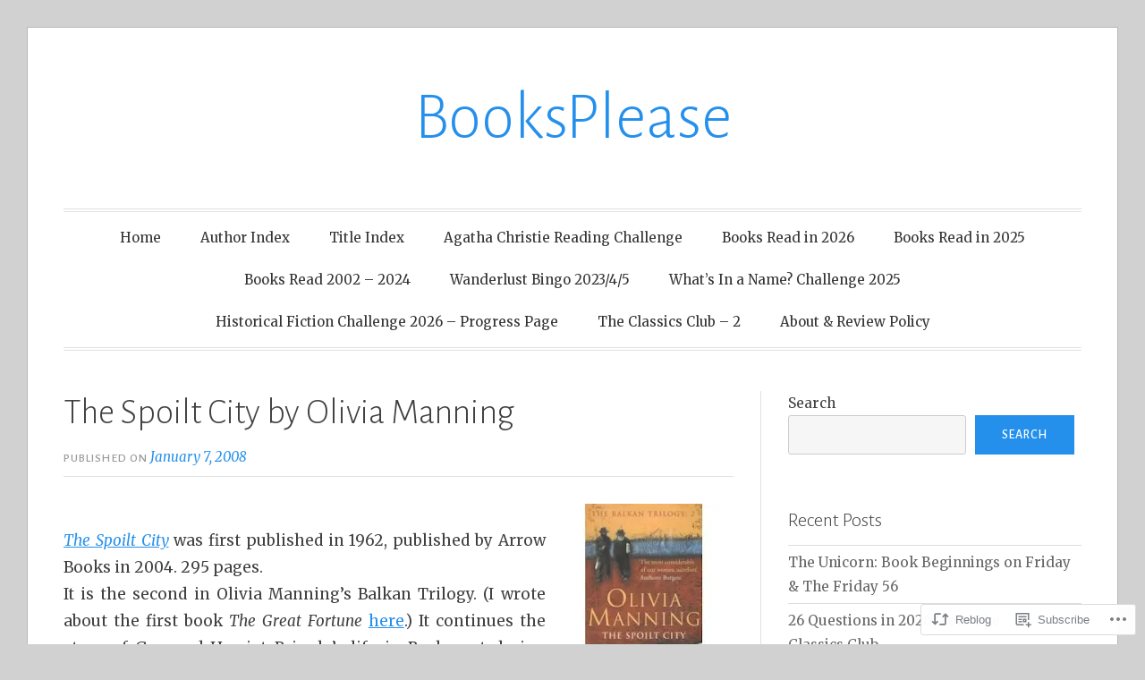

--- FILE ---
content_type: text/html; charset=UTF-8
request_url: https://booksplease.org/2008/01/07/the-spoilt-city-by-olivia-manning/
body_size: 29826
content:
<!DOCTYPE html>
<html lang="en">
<head>
<meta charset="UTF-8">
<meta name="viewport" content="width=device-width, initial-scale=1">
<link rel="profile" href="http://gmpg.org/xfn/11">
<link rel="pingback" href="https://booksplease.org/xmlrpc.php">

<title>The Spoilt City by Olivia Manning &#8211; BooksPlease</title>
<meta name='robots' content='max-image-preview:large' />

<!-- Async WordPress.com Remote Login -->
<script id="wpcom_remote_login_js">
var wpcom_remote_login_extra_auth = '';
function wpcom_remote_login_remove_dom_node_id( element_id ) {
	var dom_node = document.getElementById( element_id );
	if ( dom_node ) { dom_node.parentNode.removeChild( dom_node ); }
}
function wpcom_remote_login_remove_dom_node_classes( class_name ) {
	var dom_nodes = document.querySelectorAll( '.' + class_name );
	for ( var i = 0; i < dom_nodes.length; i++ ) {
		dom_nodes[ i ].parentNode.removeChild( dom_nodes[ i ] );
	}
}
function wpcom_remote_login_final_cleanup() {
	wpcom_remote_login_remove_dom_node_classes( "wpcom_remote_login_msg" );
	wpcom_remote_login_remove_dom_node_id( "wpcom_remote_login_key" );
	wpcom_remote_login_remove_dom_node_id( "wpcom_remote_login_validate" );
	wpcom_remote_login_remove_dom_node_id( "wpcom_remote_login_js" );
	wpcom_remote_login_remove_dom_node_id( "wpcom_request_access_iframe" );
	wpcom_remote_login_remove_dom_node_id( "wpcom_request_access_styles" );
}

// Watch for messages back from the remote login
window.addEventListener( "message", function( e ) {
	if ( e.origin === "https://r-login.wordpress.com" ) {
		var data = {};
		try {
			data = JSON.parse( e.data );
		} catch( e ) {
			wpcom_remote_login_final_cleanup();
			return;
		}

		if ( data.msg === 'LOGIN' ) {
			// Clean up the login check iframe
			wpcom_remote_login_remove_dom_node_id( "wpcom_remote_login_key" );

			var id_regex = new RegExp( /^[0-9]+$/ );
			var token_regex = new RegExp( /^.*|.*|.*$/ );
			if (
				token_regex.test( data.token )
				&& id_regex.test( data.wpcomid )
			) {
				// We have everything we need to ask for a login
				var script = document.createElement( "script" );
				script.setAttribute( "id", "wpcom_remote_login_validate" );
				script.src = '/remote-login.php?wpcom_remote_login=validate'
					+ '&wpcomid=' + data.wpcomid
					+ '&token=' + encodeURIComponent( data.token )
					+ '&host=' + window.location.protocol
					+ '//' + window.location.hostname
					+ '&postid=37972'
					+ '&is_singular=1';
				document.body.appendChild( script );
			}

			return;
		}

		// Safari ITP, not logged in, so redirect
		if ( data.msg === 'LOGIN-REDIRECT' ) {
			window.location = 'https://wordpress.com/log-in?redirect_to=' + window.location.href;
			return;
		}

		// Safari ITP, storage access failed, remove the request
		if ( data.msg === 'LOGIN-REMOVE' ) {
			var css_zap = 'html { -webkit-transition: margin-top 1s; transition: margin-top 1s; } /* 9001 */ html { margin-top: 0 !important; } * html body { margin-top: 0 !important; } @media screen and ( max-width: 782px ) { html { margin-top: 0 !important; } * html body { margin-top: 0 !important; } }';
			var style_zap = document.createElement( 'style' );
			style_zap.type = 'text/css';
			style_zap.appendChild( document.createTextNode( css_zap ) );
			document.body.appendChild( style_zap );

			var e = document.getElementById( 'wpcom_request_access_iframe' );
			e.parentNode.removeChild( e );

			document.cookie = 'wordpress_com_login_access=denied; path=/; max-age=31536000';

			return;
		}

		// Safari ITP
		if ( data.msg === 'REQUEST_ACCESS' ) {
			console.log( 'request access: safari' );

			// Check ITP iframe enable/disable knob
			if ( wpcom_remote_login_extra_auth !== 'safari_itp_iframe' ) {
				return;
			}

			// If we are in a "private window" there is no ITP.
			var private_window = false;
			try {
				var opendb = window.openDatabase( null, null, null, null );
			} catch( e ) {
				private_window = true;
			}

			if ( private_window ) {
				console.log( 'private window' );
				return;
			}

			var iframe = document.createElement( 'iframe' );
			iframe.id = 'wpcom_request_access_iframe';
			iframe.setAttribute( 'scrolling', 'no' );
			iframe.setAttribute( 'sandbox', 'allow-storage-access-by-user-activation allow-scripts allow-same-origin allow-top-navigation-by-user-activation' );
			iframe.src = 'https://r-login.wordpress.com/remote-login.php?wpcom_remote_login=request_access&origin=' + encodeURIComponent( data.origin ) + '&wpcomid=' + encodeURIComponent( data.wpcomid );

			var css = 'html { -webkit-transition: margin-top 1s; transition: margin-top 1s; } /* 9001 */ html { margin-top: 46px !important; } * html body { margin-top: 46px !important; } @media screen and ( max-width: 660px ) { html { margin-top: 71px !important; } * html body { margin-top: 71px !important; } #wpcom_request_access_iframe { display: block; height: 71px !important; } } #wpcom_request_access_iframe { border: 0px; height: 46px; position: fixed; top: 0; left: 0; width: 100%; min-width: 100%; z-index: 99999; background: #23282d; } ';

			var style = document.createElement( 'style' );
			style.type = 'text/css';
			style.id = 'wpcom_request_access_styles';
			style.appendChild( document.createTextNode( css ) );
			document.body.appendChild( style );

			document.body.appendChild( iframe );
		}

		if ( data.msg === 'DONE' ) {
			wpcom_remote_login_final_cleanup();
		}
	}
}, false );

// Inject the remote login iframe after the page has had a chance to load
// more critical resources
window.addEventListener( "DOMContentLoaded", function( e ) {
	var iframe = document.createElement( "iframe" );
	iframe.style.display = "none";
	iframe.setAttribute( "scrolling", "no" );
	iframe.setAttribute( "id", "wpcom_remote_login_key" );
	iframe.src = "https://r-login.wordpress.com/remote-login.php"
		+ "?wpcom_remote_login=key"
		+ "&origin=aHR0cHM6Ly9ib29rc3BsZWFzZS5vcmc%3D"
		+ "&wpcomid=134758336"
		+ "&time=" + Math.floor( Date.now() / 1000 );
	document.body.appendChild( iframe );
}, false );
</script>
<link rel='dns-prefetch' href='//s0.wp.com' />
<link rel='dns-prefetch' href='//wordpress.com' />
<link rel='dns-prefetch' href='//fonts-api.wp.com' />
<link rel="alternate" type="application/rss+xml" title="BooksPlease &raquo; Feed" href="https://booksplease.org/feed/" />
<link rel="alternate" type="application/rss+xml" title="BooksPlease &raquo; Comments Feed" href="https://booksplease.org/comments/feed/" />
<link rel="alternate" type="application/rss+xml" title="BooksPlease &raquo; The Spoilt City by Olivia&nbsp;Manning Comments Feed" href="https://booksplease.org/2008/01/07/the-spoilt-city-by-olivia-manning/feed/" />
	<script type="text/javascript">
		/* <![CDATA[ */
		function addLoadEvent(func) {
			var oldonload = window.onload;
			if (typeof window.onload != 'function') {
				window.onload = func;
			} else {
				window.onload = function () {
					oldonload();
					func();
				}
			}
		}
		/* ]]> */
	</script>
	<link crossorigin='anonymous' rel='stylesheet' id='all-css-0-1' href='/_static/??-eJxtzEkKgDAMQNELWYNjcSGeRdog1Q7BpHh9UQRBXD74fDhImRQFo0DIinxeXGRYUWg222PgHCEkmz0y7OhnQasosXxUGuYC/o/ebfh+b135FMZKd02th77t1hMpiDR+&cssminify=yes' type='text/css' media='all' />
<style id='wp-emoji-styles-inline-css'>

	img.wp-smiley, img.emoji {
		display: inline !important;
		border: none !important;
		box-shadow: none !important;
		height: 1em !important;
		width: 1em !important;
		margin: 0 0.07em !important;
		vertical-align: -0.1em !important;
		background: none !important;
		padding: 0 !important;
	}
/*# sourceURL=wp-emoji-styles-inline-css */
</style>
<link crossorigin='anonymous' rel='stylesheet' id='all-css-2-1' href='/wp-content/plugins/gutenberg-core/v22.2.0/build/styles/block-library/style.css?m=1764855221i&cssminify=yes' type='text/css' media='all' />
<style id='wp-block-library-inline-css'>
.has-text-align-justify {
	text-align:justify;
}
.has-text-align-justify{text-align:justify;}

/*# sourceURL=wp-block-library-inline-css */
</style><style id='wp-block-search-inline-css'>
.wp-block-search__button{margin-left:10px;word-break:normal}.wp-block-search__button.has-icon{line-height:0}.wp-block-search__button svg{fill:currentColor;height:1.25em;min-height:24px;min-width:24px;vertical-align:text-bottom;width:1.25em}:where(.wp-block-search__button){border:1px solid #ccc;padding:6px 10px}.wp-block-search__inside-wrapper{display:flex;flex:auto;flex-wrap:nowrap;max-width:100%}.wp-block-search__label{width:100%}.wp-block-search.wp-block-search__button-only .wp-block-search__button{box-sizing:border-box;display:flex;flex-shrink:0;justify-content:center;margin-left:0;max-width:100%}.wp-block-search.wp-block-search__button-only .wp-block-search__inside-wrapper{min-width:0!important;transition-property:width}.wp-block-search.wp-block-search__button-only .wp-block-search__input{flex-basis:100%;transition-duration:.3s}.wp-block-search.wp-block-search__button-only.wp-block-search__searchfield-hidden,.wp-block-search.wp-block-search__button-only.wp-block-search__searchfield-hidden .wp-block-search__inside-wrapper{overflow:hidden}.wp-block-search.wp-block-search__button-only.wp-block-search__searchfield-hidden .wp-block-search__input{border-left-width:0!important;border-right-width:0!important;flex-basis:0;flex-grow:0;margin:0;min-width:0!important;padding-left:0!important;padding-right:0!important;width:0!important}:where(.wp-block-search__input){appearance:none;border:1px solid #949494;flex-grow:1;font-family:inherit;font-size:inherit;font-style:inherit;font-weight:inherit;letter-spacing:inherit;line-height:inherit;margin-left:0;margin-right:0;min-width:3rem;padding:8px;text-decoration:unset!important;text-transform:inherit}:where(.wp-block-search__button-inside .wp-block-search__inside-wrapper){background-color:#fff;border:1px solid #949494;box-sizing:border-box;padding:4px}:where(.wp-block-search__button-inside .wp-block-search__inside-wrapper) .wp-block-search__input{border:none;border-radius:0;padding:0 4px}:where(.wp-block-search__button-inside .wp-block-search__inside-wrapper) .wp-block-search__input:focus{outline:none}:where(.wp-block-search__button-inside .wp-block-search__inside-wrapper) :where(.wp-block-search__button){padding:4px 8px}.wp-block-search.aligncenter .wp-block-search__inside-wrapper{margin:auto}.wp-block[data-align=right] .wp-block-search.wp-block-search__button-only .wp-block-search__inside-wrapper{float:right}
/*# sourceURL=/wp-content/plugins/gutenberg-core/v22.2.0/build/styles/block-library/search/style.css */
</style>
<style id='global-styles-inline-css'>
:root{--wp--preset--aspect-ratio--square: 1;--wp--preset--aspect-ratio--4-3: 4/3;--wp--preset--aspect-ratio--3-4: 3/4;--wp--preset--aspect-ratio--3-2: 3/2;--wp--preset--aspect-ratio--2-3: 2/3;--wp--preset--aspect-ratio--16-9: 16/9;--wp--preset--aspect-ratio--9-16: 9/16;--wp--preset--color--black: #000000;--wp--preset--color--cyan-bluish-gray: #abb8c3;--wp--preset--color--white: #fff;--wp--preset--color--pale-pink: #f78da7;--wp--preset--color--vivid-red: #cf2e2e;--wp--preset--color--luminous-vivid-orange: #ff6900;--wp--preset--color--luminous-vivid-amber: #fcb900;--wp--preset--color--light-green-cyan: #7bdcb5;--wp--preset--color--vivid-green-cyan: #00d084;--wp--preset--color--pale-cyan-blue: #8ed1fc;--wp--preset--color--vivid-cyan-blue: #0693e3;--wp--preset--color--vivid-purple: #9b51e0;--wp--preset--color--blue: #2590ec;--wp--preset--color--dark-gray: #404040;--wp--preset--color--medium-gray: #666;--wp--preset--color--light-gray: #eee;--wp--preset--gradient--vivid-cyan-blue-to-vivid-purple: linear-gradient(135deg,rgb(6,147,227) 0%,rgb(155,81,224) 100%);--wp--preset--gradient--light-green-cyan-to-vivid-green-cyan: linear-gradient(135deg,rgb(122,220,180) 0%,rgb(0,208,130) 100%);--wp--preset--gradient--luminous-vivid-amber-to-luminous-vivid-orange: linear-gradient(135deg,rgb(252,185,0) 0%,rgb(255,105,0) 100%);--wp--preset--gradient--luminous-vivid-orange-to-vivid-red: linear-gradient(135deg,rgb(255,105,0) 0%,rgb(207,46,46) 100%);--wp--preset--gradient--very-light-gray-to-cyan-bluish-gray: linear-gradient(135deg,rgb(238,238,238) 0%,rgb(169,184,195) 100%);--wp--preset--gradient--cool-to-warm-spectrum: linear-gradient(135deg,rgb(74,234,220) 0%,rgb(151,120,209) 20%,rgb(207,42,186) 40%,rgb(238,44,130) 60%,rgb(251,105,98) 80%,rgb(254,248,76) 100%);--wp--preset--gradient--blush-light-purple: linear-gradient(135deg,rgb(255,206,236) 0%,rgb(152,150,240) 100%);--wp--preset--gradient--blush-bordeaux: linear-gradient(135deg,rgb(254,205,165) 0%,rgb(254,45,45) 50%,rgb(107,0,62) 100%);--wp--preset--gradient--luminous-dusk: linear-gradient(135deg,rgb(255,203,112) 0%,rgb(199,81,192) 50%,rgb(65,88,208) 100%);--wp--preset--gradient--pale-ocean: linear-gradient(135deg,rgb(255,245,203) 0%,rgb(182,227,212) 50%,rgb(51,167,181) 100%);--wp--preset--gradient--electric-grass: linear-gradient(135deg,rgb(202,248,128) 0%,rgb(113,206,126) 100%);--wp--preset--gradient--midnight: linear-gradient(135deg,rgb(2,3,129) 0%,rgb(40,116,252) 100%);--wp--preset--font-size--small: 13px;--wp--preset--font-size--medium: 20px;--wp--preset--font-size--large: 36px;--wp--preset--font-size--x-large: 42px;--wp--preset--font-family--albert-sans: 'Albert Sans', sans-serif;--wp--preset--font-family--alegreya: Alegreya, serif;--wp--preset--font-family--arvo: Arvo, serif;--wp--preset--font-family--bodoni-moda: 'Bodoni Moda', serif;--wp--preset--font-family--bricolage-grotesque: 'Bricolage Grotesque', sans-serif;--wp--preset--font-family--cabin: Cabin, sans-serif;--wp--preset--font-family--chivo: Chivo, sans-serif;--wp--preset--font-family--commissioner: Commissioner, sans-serif;--wp--preset--font-family--cormorant: Cormorant, serif;--wp--preset--font-family--courier-prime: 'Courier Prime', monospace;--wp--preset--font-family--crimson-pro: 'Crimson Pro', serif;--wp--preset--font-family--dm-mono: 'DM Mono', monospace;--wp--preset--font-family--dm-sans: 'DM Sans', sans-serif;--wp--preset--font-family--dm-serif-display: 'DM Serif Display', serif;--wp--preset--font-family--domine: Domine, serif;--wp--preset--font-family--eb-garamond: 'EB Garamond', serif;--wp--preset--font-family--epilogue: Epilogue, sans-serif;--wp--preset--font-family--fahkwang: Fahkwang, sans-serif;--wp--preset--font-family--figtree: Figtree, sans-serif;--wp--preset--font-family--fira-sans: 'Fira Sans', sans-serif;--wp--preset--font-family--fjalla-one: 'Fjalla One', sans-serif;--wp--preset--font-family--fraunces: Fraunces, serif;--wp--preset--font-family--gabarito: Gabarito, system-ui;--wp--preset--font-family--ibm-plex-mono: 'IBM Plex Mono', monospace;--wp--preset--font-family--ibm-plex-sans: 'IBM Plex Sans', sans-serif;--wp--preset--font-family--ibarra-real-nova: 'Ibarra Real Nova', serif;--wp--preset--font-family--instrument-serif: 'Instrument Serif', serif;--wp--preset--font-family--inter: Inter, sans-serif;--wp--preset--font-family--josefin-sans: 'Josefin Sans', sans-serif;--wp--preset--font-family--jost: Jost, sans-serif;--wp--preset--font-family--libre-baskerville: 'Libre Baskerville', serif;--wp--preset--font-family--libre-franklin: 'Libre Franklin', sans-serif;--wp--preset--font-family--literata: Literata, serif;--wp--preset--font-family--lora: Lora, serif;--wp--preset--font-family--merriweather: Merriweather, serif;--wp--preset--font-family--montserrat: Montserrat, sans-serif;--wp--preset--font-family--newsreader: Newsreader, serif;--wp--preset--font-family--noto-sans-mono: 'Noto Sans Mono', sans-serif;--wp--preset--font-family--nunito: Nunito, sans-serif;--wp--preset--font-family--open-sans: 'Open Sans', sans-serif;--wp--preset--font-family--overpass: Overpass, sans-serif;--wp--preset--font-family--pt-serif: 'PT Serif', serif;--wp--preset--font-family--petrona: Petrona, serif;--wp--preset--font-family--piazzolla: Piazzolla, serif;--wp--preset--font-family--playfair-display: 'Playfair Display', serif;--wp--preset--font-family--plus-jakarta-sans: 'Plus Jakarta Sans', sans-serif;--wp--preset--font-family--poppins: Poppins, sans-serif;--wp--preset--font-family--raleway: Raleway, sans-serif;--wp--preset--font-family--roboto: Roboto, sans-serif;--wp--preset--font-family--roboto-slab: 'Roboto Slab', serif;--wp--preset--font-family--rubik: Rubik, sans-serif;--wp--preset--font-family--rufina: Rufina, serif;--wp--preset--font-family--sora: Sora, sans-serif;--wp--preset--font-family--source-sans-3: 'Source Sans 3', sans-serif;--wp--preset--font-family--source-serif-4: 'Source Serif 4', serif;--wp--preset--font-family--space-mono: 'Space Mono', monospace;--wp--preset--font-family--syne: Syne, sans-serif;--wp--preset--font-family--texturina: Texturina, serif;--wp--preset--font-family--urbanist: Urbanist, sans-serif;--wp--preset--font-family--work-sans: 'Work Sans', sans-serif;--wp--preset--spacing--20: 0.44rem;--wp--preset--spacing--30: 0.67rem;--wp--preset--spacing--40: 1rem;--wp--preset--spacing--50: 1.5rem;--wp--preset--spacing--60: 2.25rem;--wp--preset--spacing--70: 3.38rem;--wp--preset--spacing--80: 5.06rem;--wp--preset--shadow--natural: 6px 6px 9px rgba(0, 0, 0, 0.2);--wp--preset--shadow--deep: 12px 12px 50px rgba(0, 0, 0, 0.4);--wp--preset--shadow--sharp: 6px 6px 0px rgba(0, 0, 0, 0.2);--wp--preset--shadow--outlined: 6px 6px 0px -3px rgb(255, 255, 255), 6px 6px rgb(0, 0, 0);--wp--preset--shadow--crisp: 6px 6px 0px rgb(0, 0, 0);}:where(.is-layout-flex){gap: 0.5em;}:where(.is-layout-grid){gap: 0.5em;}body .is-layout-flex{display: flex;}.is-layout-flex{flex-wrap: wrap;align-items: center;}.is-layout-flex > :is(*, div){margin: 0;}body .is-layout-grid{display: grid;}.is-layout-grid > :is(*, div){margin: 0;}:where(.wp-block-columns.is-layout-flex){gap: 2em;}:where(.wp-block-columns.is-layout-grid){gap: 2em;}:where(.wp-block-post-template.is-layout-flex){gap: 1.25em;}:where(.wp-block-post-template.is-layout-grid){gap: 1.25em;}.has-black-color{color: var(--wp--preset--color--black) !important;}.has-cyan-bluish-gray-color{color: var(--wp--preset--color--cyan-bluish-gray) !important;}.has-white-color{color: var(--wp--preset--color--white) !important;}.has-pale-pink-color{color: var(--wp--preset--color--pale-pink) !important;}.has-vivid-red-color{color: var(--wp--preset--color--vivid-red) !important;}.has-luminous-vivid-orange-color{color: var(--wp--preset--color--luminous-vivid-orange) !important;}.has-luminous-vivid-amber-color{color: var(--wp--preset--color--luminous-vivid-amber) !important;}.has-light-green-cyan-color{color: var(--wp--preset--color--light-green-cyan) !important;}.has-vivid-green-cyan-color{color: var(--wp--preset--color--vivid-green-cyan) !important;}.has-pale-cyan-blue-color{color: var(--wp--preset--color--pale-cyan-blue) !important;}.has-vivid-cyan-blue-color{color: var(--wp--preset--color--vivid-cyan-blue) !important;}.has-vivid-purple-color{color: var(--wp--preset--color--vivid-purple) !important;}.has-black-background-color{background-color: var(--wp--preset--color--black) !important;}.has-cyan-bluish-gray-background-color{background-color: var(--wp--preset--color--cyan-bluish-gray) !important;}.has-white-background-color{background-color: var(--wp--preset--color--white) !important;}.has-pale-pink-background-color{background-color: var(--wp--preset--color--pale-pink) !important;}.has-vivid-red-background-color{background-color: var(--wp--preset--color--vivid-red) !important;}.has-luminous-vivid-orange-background-color{background-color: var(--wp--preset--color--luminous-vivid-orange) !important;}.has-luminous-vivid-amber-background-color{background-color: var(--wp--preset--color--luminous-vivid-amber) !important;}.has-light-green-cyan-background-color{background-color: var(--wp--preset--color--light-green-cyan) !important;}.has-vivid-green-cyan-background-color{background-color: var(--wp--preset--color--vivid-green-cyan) !important;}.has-pale-cyan-blue-background-color{background-color: var(--wp--preset--color--pale-cyan-blue) !important;}.has-vivid-cyan-blue-background-color{background-color: var(--wp--preset--color--vivid-cyan-blue) !important;}.has-vivid-purple-background-color{background-color: var(--wp--preset--color--vivid-purple) !important;}.has-black-border-color{border-color: var(--wp--preset--color--black) !important;}.has-cyan-bluish-gray-border-color{border-color: var(--wp--preset--color--cyan-bluish-gray) !important;}.has-white-border-color{border-color: var(--wp--preset--color--white) !important;}.has-pale-pink-border-color{border-color: var(--wp--preset--color--pale-pink) !important;}.has-vivid-red-border-color{border-color: var(--wp--preset--color--vivid-red) !important;}.has-luminous-vivid-orange-border-color{border-color: var(--wp--preset--color--luminous-vivid-orange) !important;}.has-luminous-vivid-amber-border-color{border-color: var(--wp--preset--color--luminous-vivid-amber) !important;}.has-light-green-cyan-border-color{border-color: var(--wp--preset--color--light-green-cyan) !important;}.has-vivid-green-cyan-border-color{border-color: var(--wp--preset--color--vivid-green-cyan) !important;}.has-pale-cyan-blue-border-color{border-color: var(--wp--preset--color--pale-cyan-blue) !important;}.has-vivid-cyan-blue-border-color{border-color: var(--wp--preset--color--vivid-cyan-blue) !important;}.has-vivid-purple-border-color{border-color: var(--wp--preset--color--vivid-purple) !important;}.has-vivid-cyan-blue-to-vivid-purple-gradient-background{background: var(--wp--preset--gradient--vivid-cyan-blue-to-vivid-purple) !important;}.has-light-green-cyan-to-vivid-green-cyan-gradient-background{background: var(--wp--preset--gradient--light-green-cyan-to-vivid-green-cyan) !important;}.has-luminous-vivid-amber-to-luminous-vivid-orange-gradient-background{background: var(--wp--preset--gradient--luminous-vivid-amber-to-luminous-vivid-orange) !important;}.has-luminous-vivid-orange-to-vivid-red-gradient-background{background: var(--wp--preset--gradient--luminous-vivid-orange-to-vivid-red) !important;}.has-very-light-gray-to-cyan-bluish-gray-gradient-background{background: var(--wp--preset--gradient--very-light-gray-to-cyan-bluish-gray) !important;}.has-cool-to-warm-spectrum-gradient-background{background: var(--wp--preset--gradient--cool-to-warm-spectrum) !important;}.has-blush-light-purple-gradient-background{background: var(--wp--preset--gradient--blush-light-purple) !important;}.has-blush-bordeaux-gradient-background{background: var(--wp--preset--gradient--blush-bordeaux) !important;}.has-luminous-dusk-gradient-background{background: var(--wp--preset--gradient--luminous-dusk) !important;}.has-pale-ocean-gradient-background{background: var(--wp--preset--gradient--pale-ocean) !important;}.has-electric-grass-gradient-background{background: var(--wp--preset--gradient--electric-grass) !important;}.has-midnight-gradient-background{background: var(--wp--preset--gradient--midnight) !important;}.has-small-font-size{font-size: var(--wp--preset--font-size--small) !important;}.has-medium-font-size{font-size: var(--wp--preset--font-size--medium) !important;}.has-large-font-size{font-size: var(--wp--preset--font-size--large) !important;}.has-x-large-font-size{font-size: var(--wp--preset--font-size--x-large) !important;}.has-albert-sans-font-family{font-family: var(--wp--preset--font-family--albert-sans) !important;}.has-alegreya-font-family{font-family: var(--wp--preset--font-family--alegreya) !important;}.has-arvo-font-family{font-family: var(--wp--preset--font-family--arvo) !important;}.has-bodoni-moda-font-family{font-family: var(--wp--preset--font-family--bodoni-moda) !important;}.has-bricolage-grotesque-font-family{font-family: var(--wp--preset--font-family--bricolage-grotesque) !important;}.has-cabin-font-family{font-family: var(--wp--preset--font-family--cabin) !important;}.has-chivo-font-family{font-family: var(--wp--preset--font-family--chivo) !important;}.has-commissioner-font-family{font-family: var(--wp--preset--font-family--commissioner) !important;}.has-cormorant-font-family{font-family: var(--wp--preset--font-family--cormorant) !important;}.has-courier-prime-font-family{font-family: var(--wp--preset--font-family--courier-prime) !important;}.has-crimson-pro-font-family{font-family: var(--wp--preset--font-family--crimson-pro) !important;}.has-dm-mono-font-family{font-family: var(--wp--preset--font-family--dm-mono) !important;}.has-dm-sans-font-family{font-family: var(--wp--preset--font-family--dm-sans) !important;}.has-dm-serif-display-font-family{font-family: var(--wp--preset--font-family--dm-serif-display) !important;}.has-domine-font-family{font-family: var(--wp--preset--font-family--domine) !important;}.has-eb-garamond-font-family{font-family: var(--wp--preset--font-family--eb-garamond) !important;}.has-epilogue-font-family{font-family: var(--wp--preset--font-family--epilogue) !important;}.has-fahkwang-font-family{font-family: var(--wp--preset--font-family--fahkwang) !important;}.has-figtree-font-family{font-family: var(--wp--preset--font-family--figtree) !important;}.has-fira-sans-font-family{font-family: var(--wp--preset--font-family--fira-sans) !important;}.has-fjalla-one-font-family{font-family: var(--wp--preset--font-family--fjalla-one) !important;}.has-fraunces-font-family{font-family: var(--wp--preset--font-family--fraunces) !important;}.has-gabarito-font-family{font-family: var(--wp--preset--font-family--gabarito) !important;}.has-ibm-plex-mono-font-family{font-family: var(--wp--preset--font-family--ibm-plex-mono) !important;}.has-ibm-plex-sans-font-family{font-family: var(--wp--preset--font-family--ibm-plex-sans) !important;}.has-ibarra-real-nova-font-family{font-family: var(--wp--preset--font-family--ibarra-real-nova) !important;}.has-instrument-serif-font-family{font-family: var(--wp--preset--font-family--instrument-serif) !important;}.has-inter-font-family{font-family: var(--wp--preset--font-family--inter) !important;}.has-josefin-sans-font-family{font-family: var(--wp--preset--font-family--josefin-sans) !important;}.has-jost-font-family{font-family: var(--wp--preset--font-family--jost) !important;}.has-libre-baskerville-font-family{font-family: var(--wp--preset--font-family--libre-baskerville) !important;}.has-libre-franklin-font-family{font-family: var(--wp--preset--font-family--libre-franklin) !important;}.has-literata-font-family{font-family: var(--wp--preset--font-family--literata) !important;}.has-lora-font-family{font-family: var(--wp--preset--font-family--lora) !important;}.has-merriweather-font-family{font-family: var(--wp--preset--font-family--merriweather) !important;}.has-montserrat-font-family{font-family: var(--wp--preset--font-family--montserrat) !important;}.has-newsreader-font-family{font-family: var(--wp--preset--font-family--newsreader) !important;}.has-noto-sans-mono-font-family{font-family: var(--wp--preset--font-family--noto-sans-mono) !important;}.has-nunito-font-family{font-family: var(--wp--preset--font-family--nunito) !important;}.has-open-sans-font-family{font-family: var(--wp--preset--font-family--open-sans) !important;}.has-overpass-font-family{font-family: var(--wp--preset--font-family--overpass) !important;}.has-pt-serif-font-family{font-family: var(--wp--preset--font-family--pt-serif) !important;}.has-petrona-font-family{font-family: var(--wp--preset--font-family--petrona) !important;}.has-piazzolla-font-family{font-family: var(--wp--preset--font-family--piazzolla) !important;}.has-playfair-display-font-family{font-family: var(--wp--preset--font-family--playfair-display) !important;}.has-plus-jakarta-sans-font-family{font-family: var(--wp--preset--font-family--plus-jakarta-sans) !important;}.has-poppins-font-family{font-family: var(--wp--preset--font-family--poppins) !important;}.has-raleway-font-family{font-family: var(--wp--preset--font-family--raleway) !important;}.has-roboto-font-family{font-family: var(--wp--preset--font-family--roboto) !important;}.has-roboto-slab-font-family{font-family: var(--wp--preset--font-family--roboto-slab) !important;}.has-rubik-font-family{font-family: var(--wp--preset--font-family--rubik) !important;}.has-rufina-font-family{font-family: var(--wp--preset--font-family--rufina) !important;}.has-sora-font-family{font-family: var(--wp--preset--font-family--sora) !important;}.has-source-sans-3-font-family{font-family: var(--wp--preset--font-family--source-sans-3) !important;}.has-source-serif-4-font-family{font-family: var(--wp--preset--font-family--source-serif-4) !important;}.has-space-mono-font-family{font-family: var(--wp--preset--font-family--space-mono) !important;}.has-syne-font-family{font-family: var(--wp--preset--font-family--syne) !important;}.has-texturina-font-family{font-family: var(--wp--preset--font-family--texturina) !important;}.has-urbanist-font-family{font-family: var(--wp--preset--font-family--urbanist) !important;}.has-work-sans-font-family{font-family: var(--wp--preset--font-family--work-sans) !important;}
/*# sourceURL=global-styles-inline-css */
</style>

<style id='classic-theme-styles-inline-css'>
/*! This file is auto-generated */
.wp-block-button__link{color:#fff;background-color:#32373c;border-radius:9999px;box-shadow:none;text-decoration:none;padding:calc(.667em + 2px) calc(1.333em + 2px);font-size:1.125em}.wp-block-file__button{background:#32373c;color:#fff;text-decoration:none}
/*# sourceURL=/wp-includes/css/classic-themes.min.css */
</style>
<link crossorigin='anonymous' rel='stylesheet' id='all-css-4-1' href='/_static/??-eJx9jd0KwjAMRl/IGsaGPxfis6w1aGfThiZl7O3NGHih4k1IPs75AjO7ULJiVqDmOLV7zAKhVLSceFQwgvAWR0xIhu2DyA5+azOb47zniiLOJsVGTh8myj/PrLXapfhEu+Qj2dQIuWg0W97LV+f2Crh50NKm0qqA6JJwJa906Y5Ddzj3/XCaXppNXYA=&cssminify=yes' type='text/css' media='all' />
<link rel='stylesheet' id='toujours-fonts-css' href='https://fonts-api.wp.com/css?family=Alegreya+Sans%3A300%2C500%2C300italic%2C500italic%7CMerriweather%3A700italic%2C400%2C400italic%2C700%2C600&#038;subset=latin%2Clatin-ext' media='all' />
<link crossorigin='anonymous' rel='stylesheet' id='all-css-6-1' href='/_static/??-eJx9j80KwjAQhF/IuPhTiwfxUaQNa0yb7IbshuLbm4KHiqW3+WBmdhamZCyTIinoCyMKpNKDchm4ZIE+sB1lb0V2sLDGYlIozpPAgJo6O34ZpBA8PFlwSJh9Dci6/OtcOz8Xib4DmilZjls7MtatrkoH1bXArZBDNvXDTj3TD5hn6Hyeo/d4O7TN6dheL+dm+ABPU3JQ&cssminify=yes' type='text/css' media='all' />
<link crossorigin='anonymous' rel='stylesheet' id='print-css-7-1' href='/wp-content/mu-plugins/global-print/global-print.css?m=1465851035i&cssminify=yes' type='text/css' media='print' />
<style id='jetpack-global-styles-frontend-style-inline-css'>
:root { --font-headings: unset; --font-base: unset; --font-headings-default: -apple-system,BlinkMacSystemFont,"Segoe UI",Roboto,Oxygen-Sans,Ubuntu,Cantarell,"Helvetica Neue",sans-serif; --font-base-default: -apple-system,BlinkMacSystemFont,"Segoe UI",Roboto,Oxygen-Sans,Ubuntu,Cantarell,"Helvetica Neue",sans-serif;}
/*# sourceURL=jetpack-global-styles-frontend-style-inline-css */
</style>
<link crossorigin='anonymous' rel='stylesheet' id='all-css-10-1' href='/_static/??-eJyNjcsKAjEMRX/IGtQZBxfip0hMS9sxTYppGfx7H7gRN+7ugcs5sFRHKi1Ig9Jd5R6zGMyhVaTrh8G6QFHfORhYwlvw6P39PbPENZmt4G/ROQuBKWVkxxrVvuBH1lIoz2waILJekF+HUzlupnG3nQ77YZwfuRJIaQ==&cssminify=yes' type='text/css' media='all' />
<script type="text/javascript" id="jetpack_related-posts-js-extra">
/* <![CDATA[ */
var related_posts_js_options = {"post_heading":"h4"};
//# sourceURL=jetpack_related-posts-js-extra
/* ]]> */
</script>
<script type="text/javascript" id="wpcom-actionbar-placeholder-js-extra">
/* <![CDATA[ */
var actionbardata = {"siteID":"134758336","postID":"37972","siteURL":"https://booksplease.org","xhrURL":"https://booksplease.org/wp-admin/admin-ajax.php","nonce":"40de9bb5a6","isLoggedIn":"","statusMessage":"","subsEmailDefault":"instantly","proxyScriptUrl":"https://s0.wp.com/wp-content/js/wpcom-proxy-request.js?m=1513050504i&amp;ver=20211021","shortlink":"https://wp.me/p97qNy-9Ss","i18n":{"followedText":"New posts from this site will now appear in your \u003Ca href=\"https://wordpress.com/reader\"\u003EReader\u003C/a\u003E","foldBar":"Collapse this bar","unfoldBar":"Expand this bar","shortLinkCopied":"Shortlink copied to clipboard."}};
//# sourceURL=wpcom-actionbar-placeholder-js-extra
/* ]]> */
</script>
<script type="text/javascript" id="jetpack-mu-wpcom-settings-js-before">
/* <![CDATA[ */
var JETPACK_MU_WPCOM_SETTINGS = {"assetsUrl":"https://s0.wp.com/wp-content/mu-plugins/jetpack-mu-wpcom-plugin/sun/jetpack_vendor/automattic/jetpack-mu-wpcom/src/build/"};
//# sourceURL=jetpack-mu-wpcom-settings-js-before
/* ]]> */
</script>
<script crossorigin='anonymous' type='text/javascript'  src='/_static/??-eJx1jcEOwiAQRH9IunJo2ovxU0yFTQPCguyS2r8XE0zqwdNkMi9vYMvKJBIkgVhVDnV1xOBR8mIevQNXgpsjA/fqgoWCYRG0KicW/m1DdDR4PsHB6xsTROWSXvt3a7JQLfJn9M+KZe9xFPyFVHRraacdvsaLnsbxrPU0z/4NC+ROAA=='></script>
<script type="text/javascript" id="rlt-proxy-js-after">
/* <![CDATA[ */
	rltInitialize( {"token":null,"iframeOrigins":["https:\/\/widgets.wp.com"]} );
//# sourceURL=rlt-proxy-js-after
/* ]]> */
</script>
<link rel="EditURI" type="application/rsd+xml" title="RSD" href="https://bookspleaseorg.wordpress.com/xmlrpc.php?rsd" />
<meta name="generator" content="WordPress.com" />
<link rel="canonical" href="https://booksplease.org/2008/01/07/the-spoilt-city-by-olivia-manning/" />
<link rel='shortlink' href='https://wp.me/p97qNy-9Ss' />
<link rel="alternate" type="application/json+oembed" href="https://public-api.wordpress.com/oembed/?format=json&amp;url=https%3A%2F%2Fbooksplease.org%2F2008%2F01%2F07%2Fthe-spoilt-city-by-olivia-manning%2F&amp;for=wpcom-auto-discovery" /><link rel="alternate" type="application/xml+oembed" href="https://public-api.wordpress.com/oembed/?format=xml&amp;url=https%3A%2F%2Fbooksplease.org%2F2008%2F01%2F07%2Fthe-spoilt-city-by-olivia-manning%2F&amp;for=wpcom-auto-discovery" />
<!-- Jetpack Open Graph Tags -->
<meta property="og:type" content="article" />
<meta property="og:title" content="The Spoilt City by Olivia Manning" />
<meta property="og:url" content="https://booksplease.org/2008/01/07/the-spoilt-city-by-olivia-manning/" />
<meta property="og:description" content="The Spoilt City was first published in 1962, published by Arrow Books in 2004. 295 pages. It is the second in Olivia Manning&#8217;s Balkan Trilogy. (I wrote about the first book The Great Fortune …" />
<meta property="article:published_time" content="2008-01-07T17:18:00+00:00" />
<meta property="article:modified_time" content="2017-10-14T16:16:22+00:00" />
<meta property="og:site_name" content="BooksPlease" />
<meta property="og:image" content="http://bp2.blogger.com/_ZNHlZMadNZI/R4EEuYIq4lI/AAAAAAAABIg/ivnWj9jw2ls/s200/spoilt.jpg" />
<meta property="og:image:alt" content="" />
<meta property="og:locale" content="en_US" />
<meta property="article:publisher" content="https://www.facebook.com/WordPresscom" />
<meta name="twitter:text:title" content="The Spoilt City by Olivia&nbsp;Manning" />
<meta name="twitter:image" content="http://bp2.blogger.com/_ZNHlZMadNZI/R4EEuYIq4lI/AAAAAAAABIg/ivnWj9jw2ls/s200/spoilt.jpg?w=144" />
<meta name="twitter:card" content="summary" />

<!-- End Jetpack Open Graph Tags -->
<link rel="search" type="application/opensearchdescription+xml" href="https://booksplease.org/osd.xml" title="BooksPlease" />
<link rel="search" type="application/opensearchdescription+xml" href="https://s1.wp.com/opensearch.xml" title="WordPress.com" />
<meta name="theme-color" content="#d1d1d1" />
<meta name="description" content="The Spoilt City was first published in 1962, published by Arrow Books in 2004. 295 pages. It is the second in Olivia Manning&#039;s Balkan Trilogy. (I wrote about the first book The Great Fortune here.) It continues the story of Guy and Harriet Pringle&#039;s life in Bucharest during 1940. The &#039;Phoney War&#039; is now over&hellip;" />
<style type="text/css" id="custom-background-css">
body.custom-background { background-color: #d1d1d1; }
</style>
	<style type="text/css" id="custom-colors-css">	#footer-widgets, #colophon {
		color: rgba( 255, 255, 255, 0.7 );
	}

	#colophon .jetpack-social-navigation li a,
	#footer-widgets h3,
	#colophon h3 {
		color: rgba( 255, 255, 255, 0.8 );
	}

	#footer-widgets a,
	#colophon a,
	#footer-widgets .widget #flickr_badge_uber_wrapper a:link,
	#footer-widgets .widget #flickr_badge_uber_wrapper a:active,
	#footer-widgets .widget #flickr_badge_uber_wrapper a:visited {
		color: rgba( 255, 255, 255, 0.8);
	}

	#footer-widgets a:hover,
	#colophon a:hover,
	#footer-widgets .widget #flickr_badge_uber_wrapper a:hover {
		color: rgba( 255, 255, 255, 1.0 );
	}

	#footer-widgets .widget_archive > ul,
	#footer-widgets .widget_archive li,
	#footer-widgets .widget_authors ul ul li,
	#footer-widgets .widget_categories > ul,
	#footer-widgets .widget_categories li,
	#footer-widgets .widget_goodreads div[class^="gr_custom_each_container"],
	#footer-widgets .widget_goodreads div[class^="gr_custom_container"],
	#footer-widgets .widget_jp_blogs_i_follow > ol,
	#footer-widgets .widget_jp_blogs_i_follow li,
	#footer-widgets .widget_jetpack_posts_i_like > ul,
	#footer-widgets .widget_jetpack_posts_i_like li,
	#footer-widgets .widget_links > ul,
	#footer-widgets .widget_links li,
	#footer-widgets .widget_meta > ul,
	#footer-widgets .widget_meta li,
	#footer-widgets .widget_nav_menu > ul,
	#footer-widgets .widget_nav_menu li,
	#footer-widgets .widget_pages > ul,
	#footer-widgets .widget_pages li,
	#footer-widgets .widget_recent_comments > ul,
	#footer-widgets .widget_recent_comments li,
	#footer-widgets .widget_recent_entries > ul,
	#footer-widgets .widget_recent_entries li,
	#footer-widgets .widget_rss > ul,
	#footer-widgets .widget_rss li,
	#footer-widgets .widget_rss_links > ul,
	#footer-widgets .widget_rss_links li,
	#footer-widgets .widget.top_rated #top_posts,
	#footer-widgets .widget.top_rated li,
	#footer-widgets .widget_top-clicks > ul,
	#footer-widgets .widget_top-clicks li,
	#footer-widgets .widget_top-posts > ul,
	#footer-widgets .widget_top-posts li,
	#footer-widgets hr {
		border-color: rgba( 255, 255, 255, 0.3 );
	}

	#footer-widgets .wrap {
		border-color: rgba( 255, 255, 255, 0.2 );
	}

body { background-color: #d1d1d1;}
#page { border-color: #B7B7B7;}
</style>
<link rel="icon" href="https://booksplease.org/wp-content/uploads/2025/02/site-logo.png?w=32" sizes="32x32" />
<link rel="icon" href="https://booksplease.org/wp-content/uploads/2025/02/site-logo.png?w=192" sizes="192x192" />
<link rel="apple-touch-icon" href="https://booksplease.org/wp-content/uploads/2025/02/site-logo.png?w=180" />
<meta name="msapplication-TileImage" content="https://booksplease.org/wp-content/uploads/2025/02/site-logo.png?w=270" />
<link crossorigin='anonymous' rel='stylesheet' id='all-css-0-3' href='/wp-content/mu-plugins/jetpack-plugin/sun/_inc/build/subscriptions/subscriptions.min.css?m=1753981412i&cssminify=yes' type='text/css' media='all' />
</head>

<body class="wp-singular post-template-default single single-post postid-37972 single-format-standard custom-background wp-embed-responsive wp-theme-pubtoujours customizer-styles-applied user-background jetpack-reblog-enabled custom-colors">
<div id="page" class="site">
	<a class="skip-link screen-reader-text" href="#content">Skip to content</a>

		<header id="masthead" class="site-header" role="banner">

		<div class="wrap">
			<div class="site-branding">
				<a href="https://booksplease.org/" class="site-logo-link" rel="home" itemprop="url"></a>					<p class="site-title"><a href="https://booksplease.org/" rel="home">BooksPlease</a></p>
							</div><!-- .site-branding -->

							<nav id="site-navigation" class="main-navigation" role="navigation">
					<button class="menu-toggle" aria-controls="primary-menu" aria-expanded="false">Menu</button>
					<div class="menu-home-container"><ul id="primary-menu" class="menu"><li id="menu-item-75789" class="menu-item menu-item-type-custom menu-item-object-custom menu-item-75789"><a href="https://bookspleaseorg.wordpress.com">Home</a></li>
<li id="menu-item-75840" class="menu-item menu-item-type-post_type menu-item-object-page menu-item-75840"><a href="https://booksplease.org/indexes/author-index-2/">Author Index</a></li>
<li id="menu-item-75787" class="menu-item menu-item-type-post_type menu-item-object-page menu-item-75787"><a href="https://booksplease.org/indexes/title-index/">Title Index</a></li>
<li id="menu-item-77884" class="menu-item menu-item-type-post_type menu-item-object-page menu-item-77884"><a href="https://booksplease.org/agatha-christie-reading-challenge/">Agatha Christie Reading Challenge</a></li>
<li id="menu-item-85740" class="menu-item menu-item-type-post_type menu-item-object-page menu-item-85740"><a href="https://booksplease.org/books-read-in-2026/">Books Read in 2026</a></li>
<li id="menu-item-80494" class="menu-item menu-item-type-post_type menu-item-object-page menu-item-80494"><a href="https://booksplease.org/books-read-in-2025/">Books Read in 2025</a></li>
<li id="menu-item-75781" class="menu-item menu-item-type-post_type menu-item-object-page menu-item-75781"><a href="https://booksplease.org/books-read/">Books Read 2002 &#8211; 2024</a></li>
<li id="menu-item-75765" class="menu-item menu-item-type-post_type menu-item-object-page menu-item-75765"><a href="https://booksplease.org/wanderlust-bingo-2023-4/">Wanderlust Bingo 2023/4/5</a></li>
<li id="menu-item-80512" class="menu-item menu-item-type-post_type menu-item-object-page menu-item-80512"><a href="https://booksplease.org/whats-in-a-name-challenge-2025/">What&#8217;s In a Name? Challenge 2025</a></li>
<li id="menu-item-85686" class="menu-item menu-item-type-post_type menu-item-object-page menu-item-85686"><a href="https://booksplease.org/historical-fiction-challenge-2026-progress-page/">Historical Fiction Challenge 2026 &#8211; Progress Page</a></li>
<li id="menu-item-75766" class="menu-item menu-item-type-post_type menu-item-object-page menu-item-75766"><a href="https://booksplease.org/classics-club-list-2nd-list/">The Classics Club &#8211; 2</a></li>
<li id="menu-item-77242" class="menu-item menu-item-type-post_type menu-item-object-page menu-item-77242"><a href="https://booksplease.org/about/">About &amp; Review Policy</a></li>
</ul></div>				</nav><!-- #site-navigation -->
					</div><!-- .wrap -->
	</header><!-- #masthead -->

	
		

		

		<div id="content" class="site-content">
			<div class="wrap">


	<div id="primary" class="content-area">
		<main id="main" class="site-main" role="main">

		
			
<article id="post-37972" class="post-37972 post type-post status-publish format-standard hentry category-book-reviews category-books category-fiction category-outmoded-authors tag-olivia-manning tag-the-spoilt-city">

	
	<header class="entry-header">
		
		<h2 class="entry-title">The Spoilt City by Olivia&nbsp;Manning</h2>
				<div class="entry-meta">
			<span class="posted-on"><span>Published on <a href="https://booksplease.org/2008/01/07/the-spoilt-city-by-olivia-manning/" rel="bookmark"><time class="entry-date published" datetime="2008-01-07T18:18:00+00:00">January 7, 2008</time><time class="updated" datetime="2017-10-14T16:16:22+01:00">October 14, 2017</time></a></span></span> <span class="byline">by <span class="author vcard"><a class="url fn n" href="https://booksplease.org/author/booksplease1/">Margaret</a></span></span>		</div><!-- .entry-meta -->
			</header><!-- .entry-header -->


			<div class="entry-content">

			<p><a href="http://bp2.blogger.com/_ZNHlZMadNZI/R4EEuYIq4lI/AAAAAAAABIg/ivnWj9jw2ls/s1600-h/spoilt.jpg"><img id="BLOGGER_PHOTO_ID_5152404643487867474" style="float:right;margin:0 0 10px 10px;cursor:hand;" src="https://i0.wp.com/bp2.blogger.com/_ZNHlZMadNZI/R4EEuYIq4lI/AAAAAAAABIg/ivnWj9jw2ls/s200/spoilt.jpg" alt="" border="0" /></a></p>
<div align="justify"><em><a href="http://www.amazon.co.uk/Spoilt-City-Balkan-Trilogy/dp/0099415690/ref=sr_1_6?ie=UTF8&amp;s=books&amp;qid=1199635758&amp;sr=8-6">The Spoilt City</a></em> was first published in 1962, published by Arrow Books in 2004. 295 pages.</div>
<div align="justify"></div>
<div align="justify">
<p>It is the second in Olivia Manning&#8217;s Balkan Trilogy. (I wrote about the first book <em>The Great Fortune</em> <a href="http://www.booksplease.org/2007/11/27/the-great-fortune-by-olivia-manning/" target="_blank" rel="noopener">here</a>.) It continues the story of Guy and Harriet Pringle&#8217;s life in Bucharest during 1940. The &#8216;Phoney War&#8217; is now over and the invasion by the Germans is ominously threatened causing much unrest and uncertainty.</p>
<p>Harriet and Guy&#8217;s ideas clash; with Harriet longing to return to England and Guy determined to stay in Bucharest. The difference in their characters is also developed. Harriet is more critical of people than Guy, who prefers to like people, knowing this is the basis of his influence over them. Her criticism troubles him, but he recognises that she is stronger than him in some ways and he is influenced by her. Harriet takes a more general view than Guy and has <em>&#8216;rejected the faith which gave his own life purpose.&#8217;</em></p>
<p>Guy is however, pragmatic and sees religion as <em>&#8216;part of the conspiracy to keep the rich powerful and the poor docile&#8217;.</em> He is not interested in <em>&#8216;fantasy&#8217; </em>but in<em>&#8216;practical improvement in mankind&#8217;s condition.&#8217;</em> Harriet is not so practical, but she comes to appreciate that Guy is right: <em>&#8216;Wonders were born of ignorance and superstition. Do away with ignorance and superstition and there would be no more wonders, only a universe of unresponsive matter in which Guy was at home, though she was not. Even if she could not accept this diminution of her horizon, she had to feel a bleak appreciation of Guy, who was often proved right.&#8217;<br />
</em><br />
Guy&#8217;s generosity to everyone frustrates Harriet in her attempts to survive and indeed to leave the country. They are ordered to leave but he persists in staying put as the escape routes were being blocked. As Guy argues the case for staying <em>&#8216;we represent all that is left of western culture and democratic ideas&#8221;</em>, Harriet begins to think that even though they have only been married for one year that the bonds between them are loosening.</p>
<p>Once again Yakimov comes to the fore, providing some comic relief. He is one of the people that Guy tries to help. He visits Von Flugel, a Nazi and an old friend in Cluj. Von Flugel thinks Yaki is a British spy, but even so he gives him 25,000 lei to return to Bucharest to buy an Ottoman rug for him. When he gets to Bucharest he finds everything has changed for the worse, the army has been called out and an attack on the palace is expected. He quickly packs up and leaves on the Orient Express for Istanbul using the money from Von Flugel.</p>
<p>As the blitz on London begins Harriet increases her efforts to leave the country but Guy still wants to stay. They go for a short &#8216;holiday&#8217; in Predeal in the mountains and Harriet becomes increasingly critical of Guy and feels bored in his company. As both their relationship and the situation in Rumania deteriorate Guy persuades Harriet to leave without him after their flat is raided and ransacked.</p>
<p>This is a bleak story and as I was reading it I thought it was not as good as the first book in the trilogy, <em>The Great Fortune</em>, but thinking about it now, that maybe because it is set in such an adverse situation set against the backdrop of war. I became increasingly critical of Guy and impatient for him to agree with Harriet. Perhaps that is the measure by which I should consider the book &#8211; it certainly seemed real to me and conveyed the tension and fears of living in Rumania at that time as well as chronicling the Pringles&#8217; marriage. As with <em>The Great Fortune</em> there is a great deal of information about the political situation, which was new to me and at times I did find that difficult to follow, which didn&#8217;t help with my enjoyment of the book. What I did enjoy was the character development and their relationships. I also enjoyed Olivia Manning&#8217;s descriptive writing eg:</p>
<p><em>&#8216;The air was furred with heat. On the pavement the Guardist youths with their banners and pamphlets, were still trying to rouse revolt. Although a sense of revolt agitated the nerves like an electric storm that would not break, the city was lethargic, the palace dormant, its white blinds drawn down against the tedium of the afternoon. &#8230; The height of summer was past. The dahlias were ablaze in the Cismigiu. Up the Chaussee, the trees were parched, their few leaves dangling like burnt paper, as they had been the first time she saw them. The brilliant months had gone down in fear and expectation of departure.&#8217;</em></p>
<p>The story is continued in <em>Friends and Heroes</em>, the third book in the trilogy. The Outmoded Authors Challenge finishes at the end of this month and it&#8217;s not looking as though I&#8217;ll read the third book before then, but I will definitely read it before long.</p>
</div>
<div id="jp-post-flair" class="sharedaddy sd-like-enabled sd-sharing-enabled"><div class="sharedaddy sd-sharing-enabled"><div class="robots-nocontent sd-block sd-social sd-social-icon-text sd-sharing"><h3 class="sd-title">Share this:</h3><div class="sd-content"><ul><li class="share-twitter"><a rel="nofollow noopener noreferrer"
				data-shared="sharing-twitter-37972"
				class="share-twitter sd-button share-icon"
				href="https://booksplease.org/2008/01/07/the-spoilt-city-by-olivia-manning/?share=twitter"
				target="_blank"
				aria-labelledby="sharing-twitter-37972"
				>
				<span id="sharing-twitter-37972" hidden>Share on X (Opens in new window)</span>
				<span>X</span>
			</a></li><li class="share-facebook"><a rel="nofollow noopener noreferrer"
				data-shared="sharing-facebook-37972"
				class="share-facebook sd-button share-icon"
				href="https://booksplease.org/2008/01/07/the-spoilt-city-by-olivia-manning/?share=facebook"
				target="_blank"
				aria-labelledby="sharing-facebook-37972"
				>
				<span id="sharing-facebook-37972" hidden>Share on Facebook (Opens in new window)</span>
				<span>Facebook</span>
			</a></li><li class="share-end"></li></ul></div></div></div><div class='sharedaddy sd-block sd-like jetpack-likes-widget-wrapper jetpack-likes-widget-unloaded' id='like-post-wrapper-134758336-37972-696caa1f064a4' data-src='//widgets.wp.com/likes/index.html?ver=20260118#blog_id=134758336&amp;post_id=37972&amp;origin=bookspleaseorg.wordpress.com&amp;obj_id=134758336-37972-696caa1f064a4&amp;domain=booksplease.org' data-name='like-post-frame-134758336-37972-696caa1f064a4' data-title='Like or Reblog'><div class='likes-widget-placeholder post-likes-widget-placeholder' style='height: 55px;'><span class='button'><span>Like</span></span> <span class='loading'>Loading...</span></div><span class='sd-text-color'></span><a class='sd-link-color'></a></div>
<div id='jp-relatedposts' class='jp-relatedposts' >
	
</div></div>
			
		</div><!-- .entry-content -->
	
	<footer class="entry-footer">
		<span class="cat-links">Categories <a href="https://booksplease.org/category/book-reviews/" rel="category tag">Book Reviews</a>, <a href="https://booksplease.org/category/books/" rel="category tag">Books</a>, <a href="https://booksplease.org/category/fiction/" rel="category tag">Fiction</a>, <a href="https://booksplease.org/category/outmoded-authors/" rel="category tag">Outmoded Authors</a></span><span class="sep">&bull;</span><span class="tags-links">Tags <a href="https://booksplease.org/tag/olivia-manning/" rel="tag">Olivia Manning</a>, <a href="https://booksplease.org/tag/the-spoilt-city/" rel="tag">The Spoilt City</a></span>	</footer><!-- .entry-footer -->
</article><!-- #post-## -->

			
	<nav class="navigation post-navigation" aria-label="Posts">
		<h2 class="screen-reader-text">Post navigation</h2>
		<div class="nav-links"><div class="nav-previous"><a href="https://booksplease.org/2008/01/07/all-passion-spent/" rel="prev"><span class="nav-subtitle">Previous</span> <span class="nav-title">All Passion Spent</span></a></div><div class="nav-next"><a href="https://booksplease.org/2008/01/09/the-good-thiefs-guide-to-amsterdam-by-chris-ewan/" rel="next"><span class="nav-subtitle">Next</span> <span class="nav-title">The Good Thief&#8217;s Guide to Amsterdam by Chris&nbsp;Ewan</span></a></div></div>
	</nav>
			
<div id="comments" class="comments-area">

	
			<h2 class="comments-title">
			5 thoughts on &ldquo;<span>The Spoilt City by Olivia&nbsp;Manning</span>&rdquo;		</h2>

		
		<ol class="comment-list">
					<li id="comment-23421" class="comment even thread-even depth-1">
			<article id="div-comment-23421" class="comment-body">
				<footer class="comment-meta">
					<div class="comment-author vcard">
						<span class="avatar-container"><span class="avatar-crop"><img referrerpolicy="no-referrer" alt='Unknown&#039;s avatar' src='https://0.gravatar.com/avatar/?s=90&#038;d=identicon&#038;r=G' srcset='https://0.gravatar.com/avatar/?s=90&#038;d=identicon&#038;r=G 1x, https://0.gravatar.com/avatar/?s=135&#038;d=identicon&#038;r=G 1.5x, https://0.gravatar.com/avatar/?s=180&#038;d=identicon&#038;r=G 2x, https://0.gravatar.com/avatar/?s=270&#038;d=identicon&#038;r=G 3x, https://0.gravatar.com/avatar/?s=360&#038;d=identicon&#038;r=G 4x' class='avatar avatar-90' height='90' width='90' decoding='async' /></span></span>						<b class="fn">Nan -</b> <span class="says">says:</span>					</div><!-- .comment-author -->

					<div class="comment-metadata">
						<a href="https://booksplease.org/2008/01/07/the-spoilt-city-by-olivia-manning/#comment-23421"><time datetime="2008-01-07T23:17:00+00:00">January 7, 2008 at 11:17 pm</time></a>					</div><!-- .comment-metadata -->

									</footer><!-- .comment-meta -->

				<div class="comment-content">
					<p>Beautifully written.</p>
<p id="comment-like-23421" data-liked=comment-not-liked class="comment-likes comment-not-liked"><a href="https://booksplease.org/2008/01/07/the-spoilt-city-by-olivia-manning/?like_comment=23421&#038;_wpnonce=afaec063b4" class="comment-like-link needs-login" rel="nofollow" data-blog="134758336"><span>Like</span></a><span id="comment-like-count-23421" class="comment-like-feedback">Like</span></p>
				</div><!-- .comment-content -->

							</article><!-- .comment-body -->
		</li><!-- #comment-## -->
		<li id="comment-23422" class="comment odd alt thread-odd thread-alt depth-1">
			<article id="div-comment-23422" class="comment-body">
				<footer class="comment-meta">
					<div class="comment-author vcard">
						<span class="avatar-container"><span class="avatar-crop"><img referrerpolicy="no-referrer" alt='Unknown&#039;s avatar' src='https://0.gravatar.com/avatar/?s=90&#038;d=identicon&#038;r=G' srcset='https://0.gravatar.com/avatar/?s=90&#038;d=identicon&#038;r=G 1x, https://0.gravatar.com/avatar/?s=135&#038;d=identicon&#038;r=G 1.5x, https://0.gravatar.com/avatar/?s=180&#038;d=identicon&#038;r=G 2x, https://0.gravatar.com/avatar/?s=270&#038;d=identicon&#038;r=G 3x, https://0.gravatar.com/avatar/?s=360&#038;d=identicon&#038;r=G 4x' class='avatar avatar-90' height='90' width='90' decoding='async' /></span></span>						<b class="fn">Tara</b> <span class="says">says:</span>					</div><!-- .comment-author -->

					<div class="comment-metadata">
						<a href="https://booksplease.org/2008/01/07/the-spoilt-city-by-olivia-manning/#comment-23422"><time datetime="2008-01-08T17:04:00+00:00">January 8, 2008 at 5:04 pm</time></a>					</div><!-- .comment-metadata -->

									</footer><!-- .comment-meta -->

				<div class="comment-content">
					<p>I am very curious about this trilogy now, thanks to your reviews.  I am going to make a note of these books.  I *still* have not finished All Passion Spent.  It seems to be the sort of book best read straight through, and since I did not do that I&#8217;ve been finding it hard to pick it up and just read the last 100 pages.</p>
<p id="comment-like-23422" data-liked=comment-not-liked class="comment-likes comment-not-liked"><a href="https://booksplease.org/2008/01/07/the-spoilt-city-by-olivia-manning/?like_comment=23422&#038;_wpnonce=b9a21ed0fc" class="comment-like-link needs-login" rel="nofollow" data-blog="134758336"><span>Like</span></a><span id="comment-like-count-23422" class="comment-like-feedback">Like</span></p>
				</div><!-- .comment-content -->

							</article><!-- .comment-body -->
		</li><!-- #comment-## -->
		<li id="comment-23423" class="comment even thread-even depth-1">
			<article id="div-comment-23423" class="comment-body">
				<footer class="comment-meta">
					<div class="comment-author vcard">
						<span class="avatar-container"><span class="avatar-crop"><img referrerpolicy="no-referrer" alt='Unknown&#039;s avatar' src='https://0.gravatar.com/avatar/?s=90&#038;d=identicon&#038;r=G' srcset='https://0.gravatar.com/avatar/?s=90&#038;d=identicon&#038;r=G 1x, https://0.gravatar.com/avatar/?s=135&#038;d=identicon&#038;r=G 1.5x, https://0.gravatar.com/avatar/?s=180&#038;d=identicon&#038;r=G 2x, https://0.gravatar.com/avatar/?s=270&#038;d=identicon&#038;r=G 3x, https://0.gravatar.com/avatar/?s=360&#038;d=identicon&#038;r=G 4x' class='avatar avatar-90' height='90' width='90' decoding='async' /></span></span>						<b class="fn">Table Talk</b> <span class="says">says:</span>					</div><!-- .comment-author -->

					<div class="comment-metadata">
						<a href="https://booksplease.org/2008/01/07/the-spoilt-city-by-olivia-manning/#comment-23423"><time datetime="2008-01-09T10:35:00+00:00">January 9, 2008 at 10:35 am</time></a>					</div><!-- .comment-metadata -->

									</footer><!-- .comment-meta -->

				<div class="comment-content">
					<p>It is the characters isn&#8217;t it?  I could have throttled Guy.  Mind you, that might have had something to do with the fact that I was going out with a Guy equivalent when I first read the books!</p>
<p id="comment-like-23423" data-liked=comment-not-liked class="comment-likes comment-not-liked"><a href="https://booksplease.org/2008/01/07/the-spoilt-city-by-olivia-manning/?like_comment=23423&#038;_wpnonce=cd7facddeb" class="comment-like-link needs-login" rel="nofollow" data-blog="134758336"><span>Like</span></a><span id="comment-like-count-23423" class="comment-like-feedback">Like</span></p>
				</div><!-- .comment-content -->

							</article><!-- .comment-body -->
		</li><!-- #comment-## -->
		<li id="comment-23424" class="comment odd alt thread-odd thread-alt depth-1">
			<article id="div-comment-23424" class="comment-body">
				<footer class="comment-meta">
					<div class="comment-author vcard">
						<span class="avatar-container"><span class="avatar-crop"><img referrerpolicy="no-referrer" alt='Unknown&#039;s avatar' src='https://0.gravatar.com/avatar/?s=90&#038;d=identicon&#038;r=G' srcset='https://0.gravatar.com/avatar/?s=90&#038;d=identicon&#038;r=G 1x, https://0.gravatar.com/avatar/?s=135&#038;d=identicon&#038;r=G 1.5x, https://0.gravatar.com/avatar/?s=180&#038;d=identicon&#038;r=G 2x, https://0.gravatar.com/avatar/?s=270&#038;d=identicon&#038;r=G 3x, https://0.gravatar.com/avatar/?s=360&#038;d=identicon&#038;r=G 4x' class='avatar avatar-90' height='90' width='90' loading='lazy' decoding='async' /></span></span>						<b class="fn">Karen</b> <span class="says">says:</span>					</div><!-- .comment-author -->

					<div class="comment-metadata">
						<a href="https://booksplease.org/2008/01/07/the-spoilt-city-by-olivia-manning/#comment-23424"><time datetime="2008-01-10T18:02:00+00:00">January 10, 2008 at 6:02 pm</time></a>					</div><!-- .comment-metadata -->

									</footer><!-- .comment-meta -->

				<div class="comment-content">
					<p>I&#8217;ve just read my first Olivia Manning novel, The Doves of Venus. It has certainly made me want to read more of her work.</p>
<p id="comment-like-23424" data-liked=comment-not-liked class="comment-likes comment-not-liked"><a href="https://booksplease.org/2008/01/07/the-spoilt-city-by-olivia-manning/?like_comment=23424&#038;_wpnonce=7b8ed1f190" class="comment-like-link needs-login" rel="nofollow" data-blog="134758336"><span>Like</span></a><span id="comment-like-count-23424" class="comment-like-feedback">Like</span></p>
				</div><!-- .comment-content -->

							</article><!-- .comment-body -->
		</li><!-- #comment-## -->
		<li id="comment-23425" class="comment even thread-even depth-1">
			<article id="div-comment-23425" class="comment-body">
				<footer class="comment-meta">
					<div class="comment-author vcard">
						<span class="avatar-container"><span class="avatar-crop"><img referrerpolicy="no-referrer" alt='Unknown&#039;s avatar' src='https://0.gravatar.com/avatar/?s=90&#038;d=identicon&#038;r=G' srcset='https://0.gravatar.com/avatar/?s=90&#038;d=identicon&#038;r=G 1x, https://0.gravatar.com/avatar/?s=135&#038;d=identicon&#038;r=G 1.5x, https://0.gravatar.com/avatar/?s=180&#038;d=identicon&#038;r=G 2x, https://0.gravatar.com/avatar/?s=270&#038;d=identicon&#038;r=G 3x, https://0.gravatar.com/avatar/?s=360&#038;d=identicon&#038;r=G 4x' class='avatar avatar-90' height='90' width='90' loading='lazy' decoding='async' /></span></span>						<b class="fn">BooksPlease</b> <span class="says">says:</span>					</div><!-- .comment-author -->

					<div class="comment-metadata">
						<a href="https://booksplease.org/2008/01/07/the-spoilt-city-by-olivia-manning/#comment-23425"><time datetime="2008-01-11T18:28:00+00:00">January 11, 2008 at 6:28 pm</time></a>					</div><!-- .comment-metadata -->

									</footer><!-- .comment-meta -->

				<div class="comment-content">
					<p>Nan, thank you.Tara, I hope you&#8217;ve finished All Passion Spent, I enjoyed that book too.Table Talk, ah you have my sympathies, Guy was not good news!Karen, I&#8217;ll have to look out for that book too.</p>
<p id="comment-like-23425" data-liked=comment-not-liked class="comment-likes comment-not-liked"><a href="https://booksplease.org/2008/01/07/the-spoilt-city-by-olivia-manning/?like_comment=23425&#038;_wpnonce=7577e00142" class="comment-like-link needs-login" rel="nofollow" data-blog="134758336"><span>Like</span></a><span id="comment-like-count-23425" class="comment-like-feedback">Like</span></p>
				</div><!-- .comment-content -->

							</article><!-- .comment-body -->
		</li><!-- #comment-## -->
		</ol><!-- .comment-list -->

		
	
			<p class="no-comments">Comments are closed.</p>
	
	
</div><!-- #comments -->

		
		</main><!-- #main -->
	</div><!-- #primary -->


<div id="secondary" class="widget-area" role="complementary">
	<aside id="block-5" class="widget widget_block widget_search"><form role="search" method="get" action="https://booksplease.org/" class="wp-block-search__button-outside wp-block-search__text-button wp-block-search"    ><label class="wp-block-search__label" for="wp-block-search__input-1" >Search</label><div class="wp-block-search__inside-wrapper"  style="width: 259px"><input class="wp-block-search__input" id="wp-block-search__input-1" placeholder="" value="" type="search" name="s" required /><button aria-label="Search" class="wp-block-search__button wp-element-button" type="submit" >Search</button></div></form></aside>
		<aside id="recent-posts-3" class="widget widget_recent_entries">
		<h3 class="widget-title">Recent Posts</h3>
		<ul>
											<li>
					<a href="https://booksplease.org/2026/01/16/the-unicorn-book-beginnings-on-friday-the-friday-56/">The Unicorn: Book Beginnings on Friday &amp; The Friday&nbsp;56</a>
									</li>
											<li>
					<a href="https://booksplease.org/2026/01/14/26-questions-in-2026-from-the-classics-club/">26 Questions in 2026 from The Classics&nbsp;Club</a>
									</li>
											<li>
					<a href="https://booksplease.org/2026/01/11/the-fox-of-kensal-green-by-richard-tyrrell/">The Fox of Kensal Green by Richard&nbsp;Tyrrell</a>
									</li>
											<li>
					<a href="https://booksplease.org/2026/01/05/the-feast-of-artemis-by-anne-zouroudi/">The Feast of Artemis by Anne&nbsp;Zouroudi</a>
									</li>
											<li>
					<a href="https://booksplease.org/2026/01/03/six-degrees-of-separation-from-in-the-heart-of-the-sea-to-west-with-giraffes/">Six Degrees of Separation from In the Heart of the Sea to West with&nbsp;Giraffes</a>
									</li>
					</ul>

		</aside><aside id="blog_subscription-3" class="widget widget_blog_subscription jetpack_subscription_widget"><h3 class="widget-title"><label for="subscribe-field">Subscribe to Blog via Email</label></h3>

			<div class="wp-block-jetpack-subscriptions__container">
			<form
				action="https://subscribe.wordpress.com"
				method="post"
				accept-charset="utf-8"
				data-blog="134758336"
				data-post_access_level="everybody"
				id="subscribe-blog"
			>
				<p>Enter your email address to subscribe to this blog and receive notifications of new posts by email.</p>
				<p id="subscribe-email">
					<label
						id="subscribe-field-label"
						for="subscribe-field"
						class="screen-reader-text"
					>
						Email Address:					</label>

					<input
							type="email"
							name="email"
							autocomplete="email"
							
							style="width: 95%; padding: 1px 10px"
							placeholder="Email Address"
							value=""
							id="subscribe-field"
							required
						/>				</p>

				<p id="subscribe-submit"
									>
					<input type="hidden" name="action" value="subscribe"/>
					<input type="hidden" name="blog_id" value="134758336"/>
					<input type="hidden" name="source" value="https://booksplease.org/2008/01/07/the-spoilt-city-by-olivia-manning/"/>
					<input type="hidden" name="sub-type" value="widget"/>
					<input type="hidden" name="redirect_fragment" value="subscribe-blog"/>
					<input type="hidden" id="_wpnonce" name="_wpnonce" value="c93fd2f2b5" />					<button type="submit"
													class="wp-block-button__link"
																	>
						Subscribe					</button>
				</p>
			</form>
							<div class="wp-block-jetpack-subscriptions__subscount">
					Join 806 other subscribers				</div>
						</div>
			
</aside><aside id="follow_button_widget-3" class="widget widget_follow_button_widget">
		<a class="wordpress-follow-button" href="https://booksplease.org" data-blog="134758336" data-lang="en" >Follow BooksPlease on WordPress.com</a>
		<script type="text/javascript">(function(d){ window.wpcomPlatform = {"titles":{"timelines":"Embeddable Timelines","followButton":"Follow Button","wpEmbeds":"WordPress Embeds"}}; var f = d.getElementsByTagName('SCRIPT')[0], p = d.createElement('SCRIPT');p.type = 'text/javascript';p.async = true;p.src = '//widgets.wp.com/platform.js';f.parentNode.insertBefore(p,f);}(document));</script>

		</aside><aside id="categories-3" class="widget widget_categories"><h3 class="widget-title">Categories</h3><form action="https://booksplease.org" method="get"><label class="screen-reader-text" for="cat">Categories</label><select  name='cat' id='cat' class='postform'>
	<option value='-1'>Select Category</option>
	<option class="level-0" value="176967017">10 Books of Summer</option>
	<option class="level-0" value="240252847">20 Books of Summer</option>
	<option class="level-0" value="498210230">20 Books of Summer 2016</option>
	<option class="level-0" value="679877599">20 Books of Summer 2019</option>
	<option class="level-0" value="700510008">20 Books of Summer 2020</option>
	<option class="level-0" value="718426560">20 Books of Summer 2021</option>
	<option class="level-0" value="748771536">20 Books of Summer 2022</option>
	<option class="level-0" value="761902268">20 Books of Summer 2023</option>
	<option class="level-0" value="70496192">A Classics Challenge</option>
	<option class="level-0" value="588243232">A Non-Fiction Adventure</option>
	<option class="level-0" value="1536849">ABC Wednesday</option>
	<option class="level-0" value="15323200">Agatha Christie Reading Challenge</option>
	<option class="level-0" value="20570654">Aira Force</option>
	<option class="level-0" value="40598294">All Things Alcott Challenge</option>
	<option class="level-0" value="4134780">Alnwick</option>
	<option class="level-0" value="116862506">An Lochan Uaine</option>
	<option class="level-0" value="70101">Ancient Rome</option>
	<option class="level-0" value="9635">Antarctica</option>
	<option class="level-0" value="177">Art</option>
	<option class="level-0" value="55160">Art history</option>
	<option class="level-0" value="29754176">Attacking the TBR Tome Challenge</option>
	<option class="level-0" value="22756">Audiobooks</option>
	<option class="level-0" value="110944">Author Events</option>
	<option class="level-0" value="34533">Autobiography</option>
	<option class="level-0" value="6758">Awards</option>
	<option class="level-0" value="33347943">Back to the Classics</option>
	<option class="level-0" value="1941963">Bamburgh</option>
	<option class="level-0" value="70632">Bath</option>
	<option class="level-0" value="45089">Bats</option>
	<option class="level-0" value="30570654">Belhaven Bay</option>
	<option class="level-0" value="4854444">Berwick-upon-Tweed</option>
	<option class="level-0" value="3644">Biography</option>
	<option class="level-0" value="36845">Birds</option>
	<option class="level-0" value="162668">Blog Tours</option>
	<option class="level-0" value="91">Blogging</option>
	<option class="level-0" value="1343356">Book Awards Challenge</option>
	<option class="level-0" value="32454102">Book Beginnings on Friday</option>
	<option class="level-0" value="112846">Book covers</option>
	<option class="level-0" value="67299586">Book Covers</option>
	<option class="level-0" value="1060955">Book Giveaway</option>
	<option class="level-0" value="22864">Book Notes</option>
	<option class="level-0" value="3328">Book Reviews</option>
	<option class="level-0" value="323045">Booking through Thursday</option>
	<option class="level-0" value="4360">Bookmarks</option>
	<option class="level-0" value="178">Books</option>
	<option class="level-0" value="3960725">Books read in 2008</option>
	<option class="level-0" value="697309251">Bookshelf Travelling</option>
	<option class="level-0" value="29754155">Bookshops</option>
	<option class="level-0" value="107293">Breast Cancer</option>
	<option class="level-0" value="42606">Britain</option>
	<option class="level-0" value="588250579">Britain in Books</option>
	<option class="level-0" value="261093150">British Library Crime Classics</option>
	<option class="level-0" value="169342">Brittany</option>
	<option class="level-0" value="342029">Buckinghamshire</option>
	<option class="level-0" value="1063477">Burford</option>
	<option class="level-0" value="193330">Butterflies</option>
	<option class="level-0" value="864052">Cairngorms</option>
	<option class="level-0" value="337726053">Calendar of Crime</option>
	<option class="level-0" value="170450737">Can&#8217;t-Wait Wednesday</option>
	<option class="level-0" value="4252">Cancer</option>
	<option class="level-0" value="2818938">Carnac</option>
	<option class="level-0" value="59509">Castles</option>
	<option class="level-0" value="180048">Cathedrals</option>
	<option class="level-0" value="306">Cats</option>
	<option class="level-0" value="181391">Cattle</option>
	<option class="level-0" value="11399364">Celebrate the Author</option>
	<option class="level-0" value="1546">Challenges</option>
	<option class="level-0" value="1221111">Cheshire</option>
	<option class="level-0" value="258082">Children&#8217;s Fiction</option>
	<option class="level-0" value="414448">Chilterns</option>
	<option class="level-0" value="15607">Christmas</option>
	<option class="level-0" value="545073">Chunkster Challenge</option>
	<option class="level-0" value="29754156">Chunkster Challenge 2009</option>
	<option class="level-0" value="6720">Classics</option>
	<option class="level-0" value="163901306">Cli-fi</option>
	<option class="level-0" value="4477117">Coldstream</option>
	<option class="level-0" value="94743832">Color Coded Challenge</option>
	<option class="level-0" value="85596">Cookery</option>
	<option class="level-0" value="1779769">Cookery Books</option>
	<option class="level-0" value="162222">Cornwall</option>
	<option class="level-0" value="45726">Cosmology</option>
	<option class="level-0" value="54979080">Cosy Mysteries</option>
	<option class="level-0" value="269233">Cotswolds</option>
	<option class="level-0" value="154781">Coventry</option>
	<option class="level-0" value="1341941">Coventry Cathedral</option>
	<option class="level-0" value="33713705">Cozy Mystery Challenge</option>
	<option class="level-0" value="9566092">Cragside</option>
	<option class="level-0" value="61039">Crime Fiction</option>
	<option class="level-0" value="28544101">Crime Fiction Alphabet</option>
	<option class="level-0" value="66273935">Crime Fiction on a Euro Pass</option>
	<option class="level-0" value="49610">cross stitch</option>
	<option class="level-0" value="172471">Cumbria</option>
	<option class="level-0" value="66488727">Daphne Du Maurier Challenge</option>
	<option class="level-0" value="767815606">Dean Street December</option>
	<option class="level-0" value="179275">Devon</option>
	<option class="level-0" value="7481">Diaries</option>
	<option class="level-0" value="305">Dogs</option>
	<option class="level-0" value="5467">Drama</option>
	<option class="level-0" value="7831">Drawing</option>
	<option class="level-0" value="5718510">Dystopian Fiction</option>
	<option class="level-0" value="28636">e-books</option>
	<option class="level-0" value="3867629">Early Reviewer</option>
	<option class="level-0" value="1408808">Eden Project</option>
	<option class="level-0" value="78116">Edinburgh</option>
	<option class="level-0" value="1311">England</option>
	<option class="level-0" value="101059117">English Borders</option>
	<option class="level-0" value="233616">Etal</option>
	<option class="level-0" value="82209410">European Reading Challenge</option>
	<option class="level-0" value="406">Family</option>
	<option class="level-0" value="7224">Fantasy</option>
	<option class="level-0" value="549393">Favourite Places</option>
	<option class="level-0" value="1747">Fiction</option>
	<option class="level-0" value="1186">Films</option>
	<option class="level-0" value="112995">First Chapter</option>
	<option class="level-0" value="6575458">Five of the Best</option>
	<option class="level-0" value="4444939">Flodden Field</option>
	<option class="level-0" value="31482">Florence</option>
	<option class="level-0" value="586">Food</option>
	<option class="level-0" value="1134">Football</option>
	<option class="level-0" value="5813200">Forest of Bowland</option>
	<option class="level-0" value="4704">France</option>
	<option class="level-0" value="21914426">Friday 56</option>
	<option class="level-0" value="2462511">Friday Fill-Ins</option>
	<option class="level-0" value="541900">Friday Finds</option>
	<option class="level-0" value="25137142">Friday&#8217;s Forgotten Books</option>
	<option class="level-0" value="91401">From the Archives</option>
	<option class="level-0" value="459850">From the Stacks</option>
	<option class="level-0" value="1851">Garden</option>
	<option class="level-0" value="1833">Gardening</option>
	<option class="level-0" value="10242">George</option>
	<option class="level-0" value="29754160">Georgette Heyer Reading Challenge</option>
	<option class="level-0" value="3550">Germany</option>
	<option class="level-0" value="69852">Ghost stories</option>
	<option class="level-0" value="80189">Glasgow</option>
	<option class="level-0" value="6890321">Glen Etive</option>
	<option class="level-0" value="518172832">Glen Righ</option>
	<option class="level-0" value="15177650">Global Reading Challenge</option>
	<option class="level-0" value="196783">Gloucestershire</option>
	<option class="level-0" value="12313590">Golden Age Mysteries</option>
	<option class="level-0" value="80655310">Great Kimble</option>
	<option class="level-0" value="421115">Guide Books</option>
	<option class="level-0" value="152337">Haworth</option>
	<option class="level-0" value="337">Health</option>
	<option class="level-0" value="4518103">Heart of a Child</option>
	<option class="level-0" value="325804">Hedgehogs</option>
	<option class="level-0" value="100195">Heidi</option>
	<option class="level-0" value="4055460">Helmshore</option>
	<option class="level-0" value="588252164">Hirsel Country Park</option>
	<option class="level-0" value="271379">Historic Buildings</option>
	<option class="level-0" value="92732">Historical Fiction</option>
	<option class="level-0" value="6677803">Historical Fiction Challenge</option>
	<option class="level-0" value="678">History</option>
	<option class="level-0" value="100914702">Horncliffe</option>
	<option class="level-0" value="32840">Horror Stories</option>
	<option class="level-0" value="3554">Hotels</option>
	<option class="level-0" value="1107763">Impressionists</option>
	<option class="level-0" value="32120045">Ireland Reading Challenge</option>
	<option class="level-0" value="4079066">Irish Authors</option>
	<option class="level-0" value="9937">Israel</option>
	<option class="level-0" value="7313824">It&#8217;s Tuesday &#8211; Where Are You?</option>
	<option class="level-0" value="419">Italy</option>
	<option class="level-0" value="2750529">Jigsaws</option>
	<option class="level-0" value="317560">Kent</option>
	<option class="level-0" value="38558206">Kentallen</option>
	<option class="level-0" value="1336">Knitting</option>
	<option class="level-0" value="290627">Lake District</option>
	<option class="level-0" value="200545">Lancashire</option>
	<option class="level-0" value="28774">Landscapes</option>
	<option class="level-0" value="12499">Libraries</option>
	<option class="level-0" value="44547">Library Books</option>
	<option class="level-0" value="15472490">Library Loot</option>
	<option class="level-0" value="250293">LibraryThing</option>
	<option class="level-0" value="205325">Lindisfarne</option>
	<option class="level-0" value="3013101">Linlithgow</option>
	<option class="level-0" value="5542125">Little Moreton Hall</option>
	<option class="level-0" value="14716441">Loch Linnhe</option>
	<option class="level-0" value="9400466">Loch Morlich</option>
	<option class="level-0" value="77894">Loch Ness</option>
	<option class="level-0" value="1618">London</option>
	<option class="level-0" value="3179">Lucy</option>
	<option class="level-0" value="468374">Magical realism</option>
	<option class="level-0" value="393581">Man Booker Prize</option>
	<option class="level-0" value="465663">Marlow</option>
	<option class="level-0" value="776226">Melrose</option>
	<option class="level-0" value="366">Memes</option>
	<option class="level-0" value="580463">Memes/Tags</option>
	<option class="level-0" value="18517">Memoirs</option>
	<option class="level-0" value="28586457">Microfiction Monday</option>
	<option class="level-0" value="24424168">Mobberley</option>
	<option class="level-0" value="1797464">Morecambe Bay</option>
	<option class="level-0" value="29754178">Moths</option>
	<option class="level-0" value="654034298">Mount TBR 2019</option>
	<option class="level-0" value="588243194">Mount TBR Challenge 2013</option>
	<option class="level-0" value="137583765">Mount TBR Challenge 2013</option>
	<option class="level-0" value="224061931">Mount TBR Challenge 2014</option>
	<option class="level-0" value="588241287">Mount TBR Challenge 2015</option>
	<option class="level-0" value="441179055">Mount TBR Challenge 2016</option>
	<option class="level-0" value="556912913">Mount TBR Challenge 2017</option>
	<option class="level-0" value="670902726">Mount TBR challenge 2019</option>
	<option class="level-0" value="693257754">Mount TBR Challenge 2020</option>
	<option class="level-0" value="712004279">Mount TBR Challenge 2021</option>
	<option class="level-0" value="728272032">Mount TBR Challenge 2022</option>
	<option class="level-0" value="9127">Museums</option>
	<option class="level-0" value="18">Music</option>
	<option class="level-0" value="10191279">Musing Mondays</option>
	<option class="level-0" value="2007">Musings</option>
	<option class="level-0" value="588241288">My Kind of Mystery Challenge</option>
	<option class="level-0" value="2571406">My TBR Challenge</option>
	<option class="level-0" value="44741388">My Week in Books</option>
	<option class="level-0" value="22358">Mysteries</option>
	<option class="level-0" value="36256">Myths</option>
	<option class="level-0" value="379695">National Trust</option>
	<option class="level-0" value="1099">Nature</option>
	<option class="level-0" value="73462882">New-to-Me Books</option>
	<option class="level-0" value="588243213">New-to-Me Crime Fiction Authors</option>
	<option class="level-0" value="145220">Newcastle-upon-Tyne</option>
	<option class="level-0" value="3748">Non-fiction</option>
	<option class="level-0" value="123912870">Nonfiction November</option>
	<option class="level-0" value="315668660">Nonfiction Reading Challenge 2015</option>
	<option class="level-0" value="48017552">Norham</option>
	<option class="level-0" value="82638">Northumberland</option>
	<option class="level-0" value="7784472">Northumberland National Park</option>
	<option class="level-0" value="33620">Novellas</option>
	<option class="level-0" value="191951941">Novellas in November</option>
	<option class="level-0" value="304510">Oban</option>
	<option class="level-0" value="588243200">Old Marriage House</option>
	<option class="level-0" value="2333875">Once Upon a Time</option>
	<option class="level-0" value="1955391">Orange Prize for Fiction</option>
	<option class="level-0" value="3984248">Outmoded Authors</option>
	<option class="level-0" value="17044">Paintings</option>
	<option class="level-0" value="35726422">Paris in July</option>
	<option class="level-0" value="64">Personal</option>
	<option class="level-0" value="9277">Pets</option>
	<option class="level-0" value="304">photos</option>
	<option class="level-0" value="1211">Physics</option>
	<option class="level-0" value="250282">Pisa</option>
	<option class="level-0" value="311">Places</option>
	<option class="level-0" value="43050">Plays</option>
	<option class="level-0" value="21593156">Ploumanach</option>
	<option class="level-0" value="422">Poetry</option>
	<option class="level-0" value="544">Political</option>
	<option class="level-0" value="398">Politics</option>
	<option class="level-0" value="169247">Pre-Raphaelites</option>
	<option class="level-0" value="4909">Psychology</option>
	<option class="level-0" value="4147639">Pulitzer Project</option>
	<option class="level-0" value="46615">Puzzles</option>
	<option class="level-0" value="7635">Quizes</option>
	<option class="level-0" value="14448">Quotations</option>
	<option class="level-0" value="349194867">Ravensheugh Sands</option>
	<option class="level-0" value="196459039">Read Indies</option>
	<option class="level-0" value="206441492">Read Scotland</option>
	<option class="level-0" value="305452316">ReadIndies</option>
	<option class="level-0" value="1473">Reading</option>
	<option class="level-0" value="83209913">Reading Bingo</option>
	<option class="level-0" value="325455930">Reading Ireland Month</option>
	<option class="level-0" value="588243252">Reading Non-Fiction 2014</option>
	<option class="level-0" value="769791651">Reading Wales 2024</option>
	<option class="level-0" value="730183727">Reading Wales Month</option>
	<option class="level-0" value="116">Religion</option>
	<option class="level-0" value="7214727">Review Copy</option>
	<option class="level-0" value="1630758">RIP Challenge</option>
	<option class="level-0" value="79741242">River Till</option>
	<option class="level-0" value="8756240">River Tweed</option>
	<option class="level-0" value="418629361">River Tweed</option>
	<option class="level-0" value="6346">Rochester</option>
	<option class="level-0" value="9641">Rome</option>
	<option class="level-0" value="1379555">Roslin</option>
	<option class="level-0" value="4757246">Rothbury</option>
	<option class="level-0" value="393171">Rye</option>
	<option class="level-0" value="2489193">Saturday Snapshot</option>
	<option class="level-0" value="173">Science</option>
	<option class="level-0" value="10615">Science Fiction</option>
	<option class="level-0" value="12260">Scotland</option>
	<option class="level-0" value="1683724">Scottish Borders</option>
	<option class="level-0" value="1979301">Seaton</option>
	<option class="level-0" value="2560651">Secondhand Books</option>
	<option class="level-0" value="54424269">Sensation Novel</option>
	<option class="level-0" value="112724">Shakespeare</option>
	<option class="level-0" value="462143">Shetland</option>
	<option class="level-0" value="757162172">Short Nonfictiom</option>
	<option class="level-0" value="546">Short Stories</option>
	<option class="level-0" value="693120126">Short Stories on Sunday</option>
	<option class="level-0" value="234802">Shrek</option>
	<option class="level-0" value="87285">Silverstone</option>
	<option class="level-0" value="265302">Six Degrees of Separation</option>
	<option class="level-0" value="13908830">Smailholm</option>
	<option class="level-0" value="8499">Soup</option>
	<option class="level-0" value="10952287">Soup&#8217;s On</option>
	<option class="level-0" value="2015349">South Queensferry</option>
	<option class="level-0" value="776315237">speculative fictiom</option>
	<option class="level-0" value="224985">Speculative Fiction</option>
	<option class="level-0" value="602326874">spell the month in books</option>
	<option class="level-0" value="2035001">Spy Stories</option>
	<option class="level-0" value="920281">spy thriller</option>
	<option class="level-0" value="86784813">Stacking the Shelves</option>
	<option class="level-0" value="281116">Stratford</option>
	<option class="level-0" value="1501">Stuttgart</option>
	<option class="level-0" value="388964">Suffolk</option>
	<option class="level-0" value="1571794">Sunday Salon</option>
	<option class="level-0" value="29754170">Support Your Library Challenge 2009</option>
	<option class="level-0" value="48895876">TBR Pile Challenge</option>
	<option class="level-0" value="206452993">TBR Triple Dog Dare</option>
	<option class="level-0" value="22861039">TBRs</option>
	<option class="level-0" value="73971093">Tea and Books Challenge</option>
	<option class="level-0" value="9407305">Teaser Tuesdays</option>
	<option class="level-0" value="23192">Teddy Bears</option>
	<option class="level-0" value="2300">Terrorism</option>
	<option class="level-0" value="403974772">The 1924 Club</option>
	<option class="level-0" value="482241462">The 1936 Club</option>
	<option class="level-0" value="770148178">The 1937 Club</option>
	<option class="level-0" value="59682000">The Cheviots</option>
	<option class="level-0" value="81679555">The Classics Club</option>
	<option class="level-0" value="670622722">The Virtual Mount TBR Challenge</option>
	<option class="level-0" value="5386">Theatre</option>
	<option class="level-0" value="207617653">This Isn&#8217;t Fiction Reading Challenge</option>
	<option class="level-0" value="66361">Thrillers</option>
	<option class="level-0" value="1090471">Throwback Thursday</option>
	<option class="level-0" value="36852">Thursday Thirteen</option>
	<option class="level-0" value="220839998">Time-Slip books</option>
	<option class="level-0" value="30241528">Top Five Tuesday</option>
	<option class="level-0" value="553048">Top Ten Tuesday</option>
	<option class="level-0" value="7026331">Translated Fiction</option>
	<option class="level-0" value="200">Travel</option>
	<option class="level-0" value="16111">Trees</option>
	<option class="level-0" value="7107969">Tuesday Thingers</option>
	<option class="level-0" value="135191531">Turn of the Century Salon</option>
	<option class="level-0" value="462">TV</option>
	<option class="level-0" value="1">Uncategorized</option>
	<option class="level-0" value="161386">Urban Fantasy</option>
	<option class="level-0" value="588241289">Victorian Bingo Challenge 2015</option>
	<option class="level-0" value="365773">Victorian Literature</option>
	<option class="level-0" value="588241318">Victorian Literature Reading Challenge</option>
	<option class="level-0" value="588241327">Vintage Cover Scavenger Hunt</option>
	<option class="level-0" value="670635926">Virtual Mount TBR challenge</option>
	<option class="level-0" value="27371749">W&#8230;W&#8230;W&#8230;Wednesdays</option>
	<option class="level-0" value="8747985">Waddesdon</option>
	<option class="level-0" value="12690">Wales</option>
	<option class="level-0" value="77993">walks</option>
	<option class="level-0" value="38279167">Walks Books</option>
	<option class="level-0" value="390371">Wallingford</option>
	<option class="level-0" value="2424731">Wallington</option>
	<option class="level-0" value="712030762">Wanderlust Bingo</option>
	<option class="level-0" value="14673677">War through the Generations</option>
	<option class="level-0" value="1319283">Weekend Cooking</option>
	<option class="level-0" value="143366">Weekly Events</option>
	<option class="level-0" value="6376848">Weekly Geeks</option>
	<option class="level-0" value="24255328">Welsh Authors</option>
	<option class="level-0" value="125495555">Welsh Crime Fiction</option>
	<option class="level-0" value="676288">Wendover</option>
	<option class="level-0" value="689835">West Lothian</option>
	<option class="level-0" value="4471536">What&#8217;s In a Name</option>
	<option class="level-0" value="15285002">What&#8217;s In a Name 2</option>
	<option class="level-0" value="435419075">When Are You Reading Challenge</option>
	<option class="level-0" value="5976800">Whitie</option>
	<option class="level-0" value="23198">Wildlife</option>
	<option class="level-0" value="17140675">Winchelsea</option>
	<option class="level-0" value="431185">Winchester</option>
	<option class="level-0" value="9484">Winter</option>
	<option class="level-0" value="16708598">Wondrous Words Wednesday</option>
	<option class="level-0" value="425618512">WoolfaLong</option>
	<option class="level-0" value="29754172">Woolhope</option>
	<option class="level-0" value="91687">Wordless Wednesday</option>
	<option class="level-0" value="4822">Words</option>
	<option class="level-0" value="1354509">World War One</option>
	<option class="level-0" value="389673">World War Two</option>
	<option class="level-0" value="349">Writing</option>
	<option class="level-0" value="30394538">WWW Wednesday</option>
	<option class="level-0" value="145257">Yorkshire</option>
</select>
</form><script type="text/javascript">
/* <![CDATA[ */

( ( dropdownId ) => {
	const dropdown = document.getElementById( dropdownId );
	function onSelectChange() {
		setTimeout( () => {
			if ( 'escape' === dropdown.dataset.lastkey ) {
				return;
			}
			if ( dropdown.value && parseInt( dropdown.value ) > 0 && dropdown instanceof HTMLSelectElement ) {
				dropdown.parentElement.submit();
			}
		}, 250 );
	}
	function onKeyUp( event ) {
		if ( 'Escape' === event.key ) {
			dropdown.dataset.lastkey = 'escape';
		} else {
			delete dropdown.dataset.lastkey;
		}
	}
	function onClick() {
		delete dropdown.dataset.lastkey;
	}
	dropdown.addEventListener( 'keyup', onKeyUp );
	dropdown.addEventListener( 'click', onClick );
	dropdown.addEventListener( 'change', onSelectChange );
})( "cat" );

//# sourceURL=WP_Widget_Categories%3A%3Awidget
/* ]]> */
</script>
</aside><aside id="custom_html-12" class="widget_text widget widget_custom_html"><h3 class="widget-title">NetGalley</h3><div class="textwidget custom-html-widget"><img src="https://www.netgalley.com/badge/dd90f26aabd5a23a9c2ce2547434350e93e1f176" width="80" height="80" alt="50 Book Reviews" title="50 Book Reviews" /><img src="https://www.netgalley.com/badge/fee4dc7ad13b631833b0c7e629a6c1185a41620d" width="80" height="80" alt="Reviews Published" title="Reviews Published" /><img src="https://www.netgalley.com/badge/d0f24e79d7eadf5b1c92756ac74a2a61497d44c8" width="80" height="80" alt="80%" title="80%" /><img src="https://www.netgalley.com/badge/cdaca5addca9ab0749b25d496183e85ff1614f1d" width="80" height="80" alt="Professional Reader" title="Professional Reader" /></div></aside><aside id="archives-3" class="widget widget_archive"><h3 class="widget-title">Archives</h3>		<label class="screen-reader-text" for="archives-dropdown-3">Archives</label>
		<select id="archives-dropdown-3" name="archive-dropdown">
			
			<option value="">Select Month</option>
				<option value='https://booksplease.org/2026/01/'> January 2026 &nbsp;(5)</option>
	<option value='https://booksplease.org/2025/12/'> December 2025 &nbsp;(17)</option>
	<option value='https://booksplease.org/2025/11/'> November 2025 &nbsp;(15)</option>
	<option value='https://booksplease.org/2025/10/'> October 2025 &nbsp;(15)</option>
	<option value='https://booksplease.org/2025/09/'> September 2025 &nbsp;(7)</option>
	<option value='https://booksplease.org/2025/08/'> August 2025 &nbsp;(13)</option>
	<option value='https://booksplease.org/2025/07/'> July 2025 &nbsp;(10)</option>
	<option value='https://booksplease.org/2025/06/'> June 2025 &nbsp;(7)</option>
	<option value='https://booksplease.org/2025/05/'> May 2025 &nbsp;(11)</option>
	<option value='https://booksplease.org/2025/04/'> April 2025 &nbsp;(12)</option>
	<option value='https://booksplease.org/2025/03/'> March 2025 &nbsp;(15)</option>
	<option value='https://booksplease.org/2025/02/'> February 2025 &nbsp;(14)</option>
	<option value='https://booksplease.org/2025/01/'> January 2025 &nbsp;(14)</option>
	<option value='https://booksplease.org/2024/12/'> December 2024 &nbsp;(11)</option>
	<option value='https://booksplease.org/2024/11/'> November 2024 &nbsp;(13)</option>
	<option value='https://booksplease.org/2024/10/'> October 2024 &nbsp;(13)</option>
	<option value='https://booksplease.org/2024/09/'> September 2024 &nbsp;(14)</option>
	<option value='https://booksplease.org/2024/08/'> August 2024 &nbsp;(8)</option>
	<option value='https://booksplease.org/2024/07/'> July 2024 &nbsp;(16)</option>
	<option value='https://booksplease.org/2024/06/'> June 2024 &nbsp;(11)</option>
	<option value='https://booksplease.org/2024/05/'> May 2024 &nbsp;(12)</option>
	<option value='https://booksplease.org/2024/04/'> April 2024 &nbsp;(13)</option>
	<option value='https://booksplease.org/2024/03/'> March 2024 &nbsp;(10)</option>
	<option value='https://booksplease.org/2024/02/'> February 2024 &nbsp;(10)</option>
	<option value='https://booksplease.org/2024/01/'> January 2024 &nbsp;(12)</option>
	<option value='https://booksplease.org/2023/12/'> December 2023 &nbsp;(11)</option>
	<option value='https://booksplease.org/2023/11/'> November 2023 &nbsp;(8)</option>
	<option value='https://booksplease.org/2023/10/'> October 2023 &nbsp;(9)</option>
	<option value='https://booksplease.org/2023/09/'> September 2023 &nbsp;(9)</option>
	<option value='https://booksplease.org/2023/08/'> August 2023 &nbsp;(11)</option>
	<option value='https://booksplease.org/2023/07/'> July 2023 &nbsp;(8)</option>
	<option value='https://booksplease.org/2023/06/'> June 2023 &nbsp;(2)</option>
	<option value='https://booksplease.org/2023/05/'> May 2023 &nbsp;(10)</option>
	<option value='https://booksplease.org/2023/04/'> April 2023 &nbsp;(11)</option>
	<option value='https://booksplease.org/2023/03/'> March 2023 &nbsp;(13)</option>
	<option value='https://booksplease.org/2023/02/'> February 2023 &nbsp;(11)</option>
	<option value='https://booksplease.org/2023/01/'> January 2023 &nbsp;(12)</option>
	<option value='https://booksplease.org/2022/12/'> December 2022 &nbsp;(11)</option>
	<option value='https://booksplease.org/2022/11/'> November 2022 &nbsp;(16)</option>
	<option value='https://booksplease.org/2022/10/'> October 2022 &nbsp;(14)</option>
	<option value='https://booksplease.org/2022/09/'> September 2022 &nbsp;(14)</option>
	<option value='https://booksplease.org/2022/08/'> August 2022 &nbsp;(13)</option>
	<option value='https://booksplease.org/2022/07/'> July 2022 &nbsp;(15)</option>
	<option value='https://booksplease.org/2022/06/'> June 2022 &nbsp;(15)</option>
	<option value='https://booksplease.org/2022/05/'> May 2022 &nbsp;(17)</option>
	<option value='https://booksplease.org/2022/04/'> April 2022 &nbsp;(12)</option>
	<option value='https://booksplease.org/2022/03/'> March 2022 &nbsp;(16)</option>
	<option value='https://booksplease.org/2022/02/'> February 2022 &nbsp;(15)</option>
	<option value='https://booksplease.org/2022/01/'> January 2022 &nbsp;(18)</option>
	<option value='https://booksplease.org/2021/12/'> December 2021 &nbsp;(15)</option>
	<option value='https://booksplease.org/2021/11/'> November 2021 &nbsp;(16)</option>
	<option value='https://booksplease.org/2021/10/'> October 2021 &nbsp;(17)</option>
	<option value='https://booksplease.org/2021/09/'> September 2021 &nbsp;(16)</option>
	<option value='https://booksplease.org/2021/08/'> August 2021 &nbsp;(10)</option>
	<option value='https://booksplease.org/2021/07/'> July 2021 &nbsp;(19)</option>
	<option value='https://booksplease.org/2021/06/'> June 2021 &nbsp;(15)</option>
	<option value='https://booksplease.org/2021/05/'> May 2021 &nbsp;(16)</option>
	<option value='https://booksplease.org/2021/04/'> April 2021 &nbsp;(20)</option>
	<option value='https://booksplease.org/2021/03/'> March 2021 &nbsp;(18)</option>
	<option value='https://booksplease.org/2021/02/'> February 2021 &nbsp;(17)</option>
	<option value='https://booksplease.org/2021/01/'> January 2021 &nbsp;(17)</option>
	<option value='https://booksplease.org/2020/12/'> December 2020 &nbsp;(18)</option>
	<option value='https://booksplease.org/2020/11/'> November 2020 &nbsp;(17)</option>
	<option value='https://booksplease.org/2020/10/'> October 2020 &nbsp;(18)</option>
	<option value='https://booksplease.org/2020/09/'> September 2020 &nbsp;(18)</option>
	<option value='https://booksplease.org/2020/08/'> August 2020 &nbsp;(18)</option>
	<option value='https://booksplease.org/2020/07/'> July 2020 &nbsp;(17)</option>
	<option value='https://booksplease.org/2020/06/'> June 2020 &nbsp;(19)</option>
	<option value='https://booksplease.org/2020/05/'> May 2020 &nbsp;(16)</option>
	<option value='https://booksplease.org/2020/04/'> April 2020 &nbsp;(16)</option>
	<option value='https://booksplease.org/2020/03/'> March 2020 &nbsp;(14)</option>
	<option value='https://booksplease.org/2020/02/'> February 2020 &nbsp;(13)</option>
	<option value='https://booksplease.org/2020/01/'> January 2020 &nbsp;(23)</option>
	<option value='https://booksplease.org/2019/12/'> December 2019 &nbsp;(24)</option>
	<option value='https://booksplease.org/2019/11/'> November 2019 &nbsp;(19)</option>
	<option value='https://booksplease.org/2019/10/'> October 2019 &nbsp;(16)</option>
	<option value='https://booksplease.org/2019/09/'> September 2019 &nbsp;(15)</option>
	<option value='https://booksplease.org/2019/08/'> August 2019 &nbsp;(19)</option>
	<option value='https://booksplease.org/2019/07/'> July 2019 &nbsp;(17)</option>
	<option value='https://booksplease.org/2019/06/'> June 2019 &nbsp;(17)</option>
	<option value='https://booksplease.org/2019/05/'> May 2019 &nbsp;(18)</option>
	<option value='https://booksplease.org/2019/04/'> April 2019 &nbsp;(22)</option>
	<option value='https://booksplease.org/2019/03/'> March 2019 &nbsp;(16)</option>
	<option value='https://booksplease.org/2019/02/'> February 2019 &nbsp;(14)</option>
	<option value='https://booksplease.org/2019/01/'> January 2019 &nbsp;(23)</option>
	<option value='https://booksplease.org/2018/12/'> December 2018 &nbsp;(15)</option>
	<option value='https://booksplease.org/2018/11/'> November 2018 &nbsp;(18)</option>
	<option value='https://booksplease.org/2018/10/'> October 2018 &nbsp;(18)</option>
	<option value='https://booksplease.org/2018/09/'> September 2018 &nbsp;(16)</option>
	<option value='https://booksplease.org/2018/08/'> August 2018 &nbsp;(17)</option>
	<option value='https://booksplease.org/2018/07/'> July 2018 &nbsp;(18)</option>
	<option value='https://booksplease.org/2018/06/'> June 2018 &nbsp;(16)</option>
	<option value='https://booksplease.org/2018/05/'> May 2018 &nbsp;(20)</option>
	<option value='https://booksplease.org/2018/04/'> April 2018 &nbsp;(19)</option>
	<option value='https://booksplease.org/2018/03/'> March 2018 &nbsp;(20)</option>
	<option value='https://booksplease.org/2018/02/'> February 2018 &nbsp;(20)</option>
	<option value='https://booksplease.org/2018/01/'> January 2018 &nbsp;(16)</option>
	<option value='https://booksplease.org/2017/12/'> December 2017 &nbsp;(18)</option>
	<option value='https://booksplease.org/2017/11/'> November 2017 &nbsp;(23)</option>
	<option value='https://booksplease.org/2017/10/'> October 2017 &nbsp;(17)</option>
	<option value='https://booksplease.org/2017/09/'> September 2017 &nbsp;(23)</option>
	<option value='https://booksplease.org/2017/08/'> August 2017 &nbsp;(12)</option>
	<option value='https://booksplease.org/2017/07/'> July 2017 &nbsp;(13)</option>
	<option value='https://booksplease.org/2017/06/'> June 2017 &nbsp;(11)</option>
	<option value='https://booksplease.org/2017/05/'> May 2017 &nbsp;(17)</option>
	<option value='https://booksplease.org/2017/04/'> April 2017 &nbsp;(16)</option>
	<option value='https://booksplease.org/2017/03/'> March 2017 &nbsp;(21)</option>
	<option value='https://booksplease.org/2017/02/'> February 2017 &nbsp;(13)</option>
	<option value='https://booksplease.org/2017/01/'> January 2017 &nbsp;(19)</option>
	<option value='https://booksplease.org/2016/12/'> December 2016 &nbsp;(17)</option>
	<option value='https://booksplease.org/2016/11/'> November 2016 &nbsp;(18)</option>
	<option value='https://booksplease.org/2016/10/'> October 2016 &nbsp;(20)</option>
	<option value='https://booksplease.org/2016/09/'> September 2016 &nbsp;(17)</option>
	<option value='https://booksplease.org/2016/08/'> August 2016 &nbsp;(11)</option>
	<option value='https://booksplease.org/2016/07/'> July 2016 &nbsp;(18)</option>
	<option value='https://booksplease.org/2016/06/'> June 2016 &nbsp;(15)</option>
	<option value='https://booksplease.org/2016/05/'> May 2016 &nbsp;(18)</option>
	<option value='https://booksplease.org/2016/04/'> April 2016 &nbsp;(17)</option>
	<option value='https://booksplease.org/2016/03/'> March 2016 &nbsp;(17)</option>
	<option value='https://booksplease.org/2016/02/'> February 2016 &nbsp;(12)</option>
	<option value='https://booksplease.org/2016/01/'> January 2016 &nbsp;(16)</option>
	<option value='https://booksplease.org/2015/12/'> December 2015 &nbsp;(16)</option>
	<option value='https://booksplease.org/2015/11/'> November 2015 &nbsp;(16)</option>
	<option value='https://booksplease.org/2015/10/'> October 2015 &nbsp;(13)</option>
	<option value='https://booksplease.org/2015/09/'> September 2015 &nbsp;(17)</option>
	<option value='https://booksplease.org/2015/08/'> August 2015 &nbsp;(17)</option>
	<option value='https://booksplease.org/2015/07/'> July 2015 &nbsp;(23)</option>
	<option value='https://booksplease.org/2015/06/'> June 2015 &nbsp;(19)</option>
	<option value='https://booksplease.org/2015/05/'> May 2015 &nbsp;(15)</option>
	<option value='https://booksplease.org/2015/04/'> April 2015 &nbsp;(21)</option>
	<option value='https://booksplease.org/2015/03/'> March 2015 &nbsp;(12)</option>
	<option value='https://booksplease.org/2015/02/'> February 2015 &nbsp;(16)</option>
	<option value='https://booksplease.org/2015/01/'> January 2015 &nbsp;(15)</option>
	<option value='https://booksplease.org/2014/12/'> December 2014 &nbsp;(16)</option>
	<option value='https://booksplease.org/2014/11/'> November 2014 &nbsp;(18)</option>
	<option value='https://booksplease.org/2014/10/'> October 2014 &nbsp;(21)</option>
	<option value='https://booksplease.org/2014/09/'> September 2014 &nbsp;(13)</option>
	<option value='https://booksplease.org/2014/08/'> August 2014 &nbsp;(13)</option>
	<option value='https://booksplease.org/2014/07/'> July 2014 &nbsp;(14)</option>
	<option value='https://booksplease.org/2014/06/'> June 2014 &nbsp;(14)</option>
	<option value='https://booksplease.org/2014/05/'> May 2014 &nbsp;(17)</option>
	<option value='https://booksplease.org/2014/04/'> April 2014 &nbsp;(15)</option>
	<option value='https://booksplease.org/2014/03/'> March 2014 &nbsp;(15)</option>
	<option value='https://booksplease.org/2014/02/'> February 2014 &nbsp;(17)</option>
	<option value='https://booksplease.org/2014/01/'> January 2014 &nbsp;(16)</option>
	<option value='https://booksplease.org/2013/12/'> December 2013 &nbsp;(21)</option>
	<option value='https://booksplease.org/2013/11/'> November 2013 &nbsp;(23)</option>
	<option value='https://booksplease.org/2013/10/'> October 2013 &nbsp;(20)</option>
	<option value='https://booksplease.org/2013/09/'> September 2013 &nbsp;(12)</option>
	<option value='https://booksplease.org/2013/08/'> August 2013 &nbsp;(22)</option>
	<option value='https://booksplease.org/2013/07/'> July 2013 &nbsp;(20)</option>
	<option value='https://booksplease.org/2013/06/'> June 2013 &nbsp;(23)</option>
	<option value='https://booksplease.org/2013/05/'> May 2013 &nbsp;(17)</option>
	<option value='https://booksplease.org/2013/04/'> April 2013 &nbsp;(16)</option>
	<option value='https://booksplease.org/2013/03/'> March 2013 &nbsp;(15)</option>
	<option value='https://booksplease.org/2013/02/'> February 2013 &nbsp;(13)</option>
	<option value='https://booksplease.org/2013/01/'> January 2013 &nbsp;(17)</option>
	<option value='https://booksplease.org/2012/12/'> December 2012 &nbsp;(18)</option>
	<option value='https://booksplease.org/2012/11/'> November 2012 &nbsp;(21)</option>
	<option value='https://booksplease.org/2012/10/'> October 2012 &nbsp;(16)</option>
	<option value='https://booksplease.org/2012/09/'> September 2012 &nbsp;(21)</option>
	<option value='https://booksplease.org/2012/08/'> August 2012 &nbsp;(22)</option>
	<option value='https://booksplease.org/2012/07/'> July 2012 &nbsp;(24)</option>
	<option value='https://booksplease.org/2012/06/'> June 2012 &nbsp;(16)</option>
	<option value='https://booksplease.org/2012/05/'> May 2012 &nbsp;(14)</option>
	<option value='https://booksplease.org/2012/04/'> April 2012 &nbsp;(22)</option>
	<option value='https://booksplease.org/2012/03/'> March 2012 &nbsp;(16)</option>
	<option value='https://booksplease.org/2012/02/'> February 2012 &nbsp;(19)</option>
	<option value='https://booksplease.org/2012/01/'> January 2012 &nbsp;(20)</option>
	<option value='https://booksplease.org/2011/12/'> December 2011 &nbsp;(19)</option>
	<option value='https://booksplease.org/2011/11/'> November 2011 &nbsp;(20)</option>
	<option value='https://booksplease.org/2011/10/'> October 2011 &nbsp;(24)</option>
	<option value='https://booksplease.org/2011/09/'> September 2011 &nbsp;(22)</option>
	<option value='https://booksplease.org/2011/08/'> August 2011 &nbsp;(25)</option>
	<option value='https://booksplease.org/2011/07/'> July 2011 &nbsp;(24)</option>
	<option value='https://booksplease.org/2011/06/'> June 2011 &nbsp;(26)</option>
	<option value='https://booksplease.org/2011/05/'> May 2011 &nbsp;(25)</option>
	<option value='https://booksplease.org/2011/04/'> April 2011 &nbsp;(24)</option>
	<option value='https://booksplease.org/2011/03/'> March 2011 &nbsp;(22)</option>
	<option value='https://booksplease.org/2011/02/'> February 2011 &nbsp;(17)</option>
	<option value='https://booksplease.org/2011/01/'> January 2011 &nbsp;(25)</option>
	<option value='https://booksplease.org/2010/12/'> December 2010 &nbsp;(24)</option>
	<option value='https://booksplease.org/2010/11/'> November 2010 &nbsp;(24)</option>
	<option value='https://booksplease.org/2010/10/'> October 2010 &nbsp;(32)</option>
	<option value='https://booksplease.org/2010/09/'> September 2010 &nbsp;(24)</option>
	<option value='https://booksplease.org/2010/08/'> August 2010 &nbsp;(20)</option>
	<option value='https://booksplease.org/2010/07/'> July 2010 &nbsp;(25)</option>
	<option value='https://booksplease.org/2010/06/'> June 2010 &nbsp;(30)</option>
	<option value='https://booksplease.org/2010/05/'> May 2010 &nbsp;(24)</option>
	<option value='https://booksplease.org/2010/04/'> April 2010 &nbsp;(36)</option>
	<option value='https://booksplease.org/2010/03/'> March 2010 &nbsp;(35)</option>
	<option value='https://booksplease.org/2010/02/'> February 2010 &nbsp;(30)</option>
	<option value='https://booksplease.org/2010/01/'> January 2010 &nbsp;(31)</option>
	<option value='https://booksplease.org/2009/12/'> December 2009 &nbsp;(11)</option>
	<option value='https://booksplease.org/2009/11/'> November 2009 &nbsp;(26)</option>
	<option value='https://booksplease.org/2009/10/'> October 2009 &nbsp;(27)</option>
	<option value='https://booksplease.org/2009/09/'> September 2009 &nbsp;(21)</option>
	<option value='https://booksplease.org/2009/08/'> August 2009 &nbsp;(18)</option>
	<option value='https://booksplease.org/2009/07/'> July 2009 &nbsp;(28)</option>
	<option value='https://booksplease.org/2009/06/'> June 2009 &nbsp;(31)</option>
	<option value='https://booksplease.org/2009/05/'> May 2009 &nbsp;(39)</option>
	<option value='https://booksplease.org/2009/04/'> April 2009 &nbsp;(35)</option>
	<option value='https://booksplease.org/2009/03/'> March 2009 &nbsp;(24)</option>
	<option value='https://booksplease.org/2009/02/'> February 2009 &nbsp;(28)</option>
	<option value='https://booksplease.org/2009/01/'> January 2009 &nbsp;(28)</option>
	<option value='https://booksplease.org/2008/12/'> December 2008 &nbsp;(25)</option>
	<option value='https://booksplease.org/2008/11/'> November 2008 &nbsp;(33)</option>
	<option value='https://booksplease.org/2008/10/'> October 2008 &nbsp;(27)</option>
	<option value='https://booksplease.org/2008/09/'> September 2008 &nbsp;(10)</option>
	<option value='https://booksplease.org/2008/08/'> August 2008 &nbsp;(12)</option>
	<option value='https://booksplease.org/2008/07/'> July 2008 &nbsp;(15)</option>
	<option value='https://booksplease.org/2008/06/'> June 2008 &nbsp;(19)</option>
	<option value='https://booksplease.org/2008/05/'> May 2008 &nbsp;(26)</option>
	<option value='https://booksplease.org/2008/04/'> April 2008 &nbsp;(30)</option>
	<option value='https://booksplease.org/2008/03/'> March 2008 &nbsp;(27)</option>
	<option value='https://booksplease.org/2008/02/'> February 2008 &nbsp;(24)</option>
	<option value='https://booksplease.org/2008/01/'> January 2008 &nbsp;(22)</option>
	<option value='https://booksplease.org/2007/12/'> December 2007 &nbsp;(16)</option>
	<option value='https://booksplease.org/2007/11/'> November 2007 &nbsp;(25)</option>
	<option value='https://booksplease.org/2007/10/'> October 2007 &nbsp;(23)</option>
	<option value='https://booksplease.org/2007/09/'> September 2007 &nbsp;(18)</option>
	<option value='https://booksplease.org/2007/08/'> August 2007 &nbsp;(16)</option>
	<option value='https://booksplease.org/2007/07/'> July 2007 &nbsp;(11)</option>
	<option value='https://booksplease.org/2007/06/'> June 2007 &nbsp;(17)</option>
	<option value='https://booksplease.org/2007/04/'> April 2007 &nbsp;(6)</option>
	<option value='https://booksplease.org/2006/07/'> July 2006 &nbsp;(1)</option>

		</select>

			<script type="text/javascript">
/* <![CDATA[ */

( ( dropdownId ) => {
	const dropdown = document.getElementById( dropdownId );
	function onSelectChange() {
		setTimeout( () => {
			if ( 'escape' === dropdown.dataset.lastkey ) {
				return;
			}
			if ( dropdown.value ) {
				document.location.href = dropdown.value;
			}
		}, 250 );
	}
	function onKeyUp( event ) {
		if ( 'Escape' === event.key ) {
			dropdown.dataset.lastkey = 'escape';
		} else {
			delete dropdown.dataset.lastkey;
		}
	}
	function onClick() {
		delete dropdown.dataset.lastkey;
	}
	dropdown.addEventListener( 'keyup', onKeyUp );
	dropdown.addEventListener( 'click', onClick );
	dropdown.addEventListener( 'change', onSelectChange );
})( "archives-dropdown-3" );

//# sourceURL=WP_Widget_Archives%3A%3Awidget
/* ]]> */
</script>
</aside><aside id="linkcat-588255625" class="widget widget_links"><h3 class="widget-title">Blog Roll</h3>
	<ul class='xoxo blogroll'>
<li><a href="http://annabookbel.net/">Annabookbel</a></li>
<li><a href="http://doyouwriteunderyourownname.blogspot.co.uk/">Do You Write Under Your Own Name?</a></li>
<li><a href="https://fictionfanblog.wordpress.com/">FictionFan&#039;s Book Reviews</a></li>
<li><a href="https://findingtimetowrite.wordpress.com/">Finding Time to Write</a></li>
<li><a href="http://paradise-mysteries.blogspot.com/">Mysteries in Paradise</a></li>
<li><a href="https://piningforthewest.co.uk/">Pining for the West</a></li>
<li><a href="http://read-warbler.blogspot.com/">Read Warbler</a></li>
<li><a href="https://janegs.blogspot.co.uk/">Reading, Writing, Working, Playing</a></li>
<li><a href="https://shereadsnovels.wordpress.com/">She Reads Novels</a></li>
<li><a href="https://josbookjourney.wordpress.com/">The Book Jotter</a></li>

	</ul>
</aside>
<aside id="custom_html-39" class="widget_text widget widget_custom_html"><h3 class="widget-title">Amazon</h3><div class="textwidget custom-html-widget">BooksPlease  is affiliated to the Amazon EU Associates Programme. So, as an Amazon Associate I earn from qualifying purchases.</div></aside></div><!-- #secondary -->
		</div><!-- .wrap -->
	</div><!-- #content -->

	
	<footer id="colophon" class="site-footer" role="contentinfo">
		<div class="wrap">
						<div class="site-info">
				<a href="https://wordpress.com/?ref=footer_blog" rel="nofollow">Blog at WordPress.com.</a>
				
							</div><!-- .site-info -->
		</div><!-- .wrap -->
	</footer><!-- #colophon -->
</div><!-- #page -->

<!--  -->
<script type="speculationrules">
{"prefetch":[{"source":"document","where":{"and":[{"href_matches":"/*"},{"not":{"href_matches":["/wp-*.php","/wp-admin/*","/files/*","/wp-content/*","/wp-content/plugins/*","/wp-content/themes/pub/toujours/*","/*\\?(.+)"]}},{"not":{"selector_matches":"a[rel~=\"nofollow\"]"}},{"not":{"selector_matches":".no-prefetch, .no-prefetch a"}}]},"eagerness":"conservative"}]}
</script>
<script type="text/javascript" src="//0.gravatar.com/js/hovercards/hovercards.min.js?ver=202603924dcd77a86c6f1d3698ec27fc5da92b28585ddad3ee636c0397cf312193b2a1" id="grofiles-cards-js"></script>
<script type="text/javascript" id="wpgroho-js-extra">
/* <![CDATA[ */
var WPGroHo = {"my_hash":""};
//# sourceURL=wpgroho-js-extra
/* ]]> */
</script>
<script crossorigin='anonymous' type='text/javascript'  src='/wp-content/mu-plugins/gravatar-hovercards/wpgroho.js?m=1610363240i'></script>

	<script>
		// Initialize and attach hovercards to all gravatars
		( function() {
			function init() {
				if ( typeof Gravatar === 'undefined' ) {
					return;
				}

				if ( typeof Gravatar.init !== 'function' ) {
					return;
				}

				Gravatar.profile_cb = function ( hash, id ) {
					WPGroHo.syncProfileData( hash, id );
				};

				Gravatar.my_hash = WPGroHo.my_hash;
				Gravatar.init(
					'body',
					'#wp-admin-bar-my-account',
					{
						i18n: {
							'Edit your profile →': 'Edit your profile →',
							'View profile →': 'View profile →',
							'Contact': 'Contact',
							'Send money': 'Send money',
							'Sorry, we are unable to load this Gravatar profile.': 'Sorry, we are unable to load this Gravatar profile.',
							'Gravatar not found.': 'Gravatar not found.',
							'Too Many Requests.': 'Too Many Requests.',
							'Internal Server Error.': 'Internal Server Error.',
							'Is this you?': 'Is this you?',
							'Claim your free profile.': 'Claim your free profile.',
							'Email': 'Email',
							'Home Phone': 'Home Phone',
							'Work Phone': 'Work Phone',
							'Cell Phone': 'Cell Phone',
							'Contact Form': 'Contact Form',
							'Calendar': 'Calendar',
						},
					}
				);
			}

			if ( document.readyState !== 'loading' ) {
				init();
			} else {
				document.addEventListener( 'DOMContentLoaded', init );
			}
		} )();
	</script>

		<div style="display:none">
	<div class="grofile-hash-map-d41d8cd98f00b204e9800998ecf8427e">
	</div>
	</div>
		<div id="actionbar" dir="ltr" style="display: none;"
			class="actnbr-pub-toujours actnbr-has-follow actnbr-has-actions">
		<ul>
								<li class="actnbr-btn actnbr-hidden">
						<a class="actnbr-action actnbr-actn-reblog" href="">
							<svg class="gridicon gridicons-reblog" height="20" width="20" xmlns="http://www.w3.org/2000/svg" viewBox="0 0 24 24"><g><path d="M22.086 9.914L20 7.828V18c0 1.105-.895 2-2 2h-7v-2h7V7.828l-2.086 2.086L14.5 8.5 19 4l4.5 4.5-1.414 1.414zM6 16.172V6h7V4H6c-1.105 0-2 .895-2 2v10.172l-2.086-2.086L.5 15.5 5 20l4.5-4.5-1.414-1.414L6 16.172z"/></g></svg><span>Reblog</span>
						</a>
					</li>
									<li class="actnbr-btn actnbr-hidden">
								<a class="actnbr-action actnbr-actn-follow " href="">
			<svg class="gridicon" height="20" width="20" xmlns="http://www.w3.org/2000/svg" viewBox="0 0 20 20"><path clip-rule="evenodd" d="m4 4.5h12v6.5h1.5v-6.5-1.5h-1.5-12-1.5v1.5 10.5c0 1.1046.89543 2 2 2h7v-1.5h-7c-.27614 0-.5-.2239-.5-.5zm10.5 2h-9v1.5h9zm-5 3h-4v1.5h4zm3.5 1.5h-1v1h1zm-1-1.5h-1.5v1.5 1 1.5h1.5 1 1.5v-1.5-1-1.5h-1.5zm-2.5 2.5h-4v1.5h4zm6.5 1.25h1.5v2.25h2.25v1.5h-2.25v2.25h-1.5v-2.25h-2.25v-1.5h2.25z"  fill-rule="evenodd"></path></svg>
			<span>Subscribe</span>
		</a>
		<a class="actnbr-action actnbr-actn-following  no-display" href="">
			<svg class="gridicon" height="20" width="20" xmlns="http://www.w3.org/2000/svg" viewBox="0 0 20 20"><path fill-rule="evenodd" clip-rule="evenodd" d="M16 4.5H4V15C4 15.2761 4.22386 15.5 4.5 15.5H11.5V17H4.5C3.39543 17 2.5 16.1046 2.5 15V4.5V3H4H16H17.5V4.5V12.5H16V4.5ZM5.5 6.5H14.5V8H5.5V6.5ZM5.5 9.5H9.5V11H5.5V9.5ZM12 11H13V12H12V11ZM10.5 9.5H12H13H14.5V11V12V13.5H13H12H10.5V12V11V9.5ZM5.5 12H9.5V13.5H5.5V12Z" fill="#008A20"></path><path class="following-icon-tick" d="M13.5 16L15.5 18L19 14.5" stroke="#008A20" stroke-width="1.5"></path></svg>
			<span>Subscribed</span>
		</a>
							<div class="actnbr-popover tip tip-top-left actnbr-notice" id="follow-bubble">
							<div class="tip-arrow"></div>
							<div class="tip-inner actnbr-follow-bubble">
															<ul>
											<li class="actnbr-sitename">
			<a href="https://booksplease.org">
				<img loading='lazy' alt='' src='https://booksplease.org/wp-content/uploads/2025/02/site-logo.png?w=50' srcset='https://booksplease.org/wp-content/uploads/2025/02/site-logo.png?w=50 1x, https://booksplease.org/wp-content/uploads/2025/02/site-logo.png?w=75 1.5x, https://booksplease.org/wp-content/uploads/2025/02/site-logo.png?w=100 2x, https://booksplease.org/wp-content/uploads/2025/02/site-logo.png?w=150 3x, https://booksplease.org/wp-content/uploads/2025/02/site-logo.png?w=200 4x' class='avatar avatar-50' height='50' width='50' />				BooksPlease			</a>
		</li>
										<div class="actnbr-message no-display"></div>
									<form method="post" action="https://subscribe.wordpress.com" accept-charset="utf-8" style="display: none;">
																						<div class="actnbr-follow-count">Join 806 other subscribers</div>
																					<div>
										<input type="email" name="email" placeholder="Enter your email address" class="actnbr-email-field" aria-label="Enter your email address" />
										</div>
										<input type="hidden" name="action" value="subscribe" />
										<input type="hidden" name="blog_id" value="134758336" />
										<input type="hidden" name="source" value="https://booksplease.org/2008/01/07/the-spoilt-city-by-olivia-manning/" />
										<input type="hidden" name="sub-type" value="actionbar-follow" />
										<input type="hidden" id="_wpnonce" name="_wpnonce" value="c93fd2f2b5" />										<div class="actnbr-button-wrap">
											<button type="submit" value="Sign me up">
												Sign me up											</button>
										</div>
									</form>
									<li class="actnbr-login-nudge">
										<div>
											Already have a WordPress.com account? <a href="https://wordpress.com/log-in?redirect_to=https%3A%2F%2Fr-login.wordpress.com%2Fremote-login.php%3Faction%3Dlink%26back%3Dhttps%253A%252F%252Fbooksplease.org%252F2008%252F01%252F07%252Fthe-spoilt-city-by-olivia-manning%252F">Log in now.</a>										</div>
									</li>
								</ul>
															</div>
						</div>
					</li>
							<li class="actnbr-ellipsis actnbr-hidden">
				<svg class="gridicon gridicons-ellipsis" height="24" width="24" xmlns="http://www.w3.org/2000/svg" viewBox="0 0 24 24"><g><path d="M7 12c0 1.104-.896 2-2 2s-2-.896-2-2 .896-2 2-2 2 .896 2 2zm12-2c-1.104 0-2 .896-2 2s.896 2 2 2 2-.896 2-2-.896-2-2-2zm-7 0c-1.104 0-2 .896-2 2s.896 2 2 2 2-.896 2-2-.896-2-2-2z"/></g></svg>				<div class="actnbr-popover tip tip-top-left actnbr-more">
					<div class="tip-arrow"></div>
					<div class="tip-inner">
						<ul>
								<li class="actnbr-sitename">
			<a href="https://booksplease.org">
				<img loading='lazy' alt='' src='https://booksplease.org/wp-content/uploads/2025/02/site-logo.png?w=50' srcset='https://booksplease.org/wp-content/uploads/2025/02/site-logo.png?w=50 1x, https://booksplease.org/wp-content/uploads/2025/02/site-logo.png?w=75 1.5x, https://booksplease.org/wp-content/uploads/2025/02/site-logo.png?w=100 2x, https://booksplease.org/wp-content/uploads/2025/02/site-logo.png?w=150 3x, https://booksplease.org/wp-content/uploads/2025/02/site-logo.png?w=200 4x' class='avatar avatar-50' height='50' width='50' />				BooksPlease			</a>
		</li>
								<li class="actnbr-folded-follow">
										<a class="actnbr-action actnbr-actn-follow " href="">
			<svg class="gridicon" height="20" width="20" xmlns="http://www.w3.org/2000/svg" viewBox="0 0 20 20"><path clip-rule="evenodd" d="m4 4.5h12v6.5h1.5v-6.5-1.5h-1.5-12-1.5v1.5 10.5c0 1.1046.89543 2 2 2h7v-1.5h-7c-.27614 0-.5-.2239-.5-.5zm10.5 2h-9v1.5h9zm-5 3h-4v1.5h4zm3.5 1.5h-1v1h1zm-1-1.5h-1.5v1.5 1 1.5h1.5 1 1.5v-1.5-1-1.5h-1.5zm-2.5 2.5h-4v1.5h4zm6.5 1.25h1.5v2.25h2.25v1.5h-2.25v2.25h-1.5v-2.25h-2.25v-1.5h2.25z"  fill-rule="evenodd"></path></svg>
			<span>Subscribe</span>
		</a>
		<a class="actnbr-action actnbr-actn-following  no-display" href="">
			<svg class="gridicon" height="20" width="20" xmlns="http://www.w3.org/2000/svg" viewBox="0 0 20 20"><path fill-rule="evenodd" clip-rule="evenodd" d="M16 4.5H4V15C4 15.2761 4.22386 15.5 4.5 15.5H11.5V17H4.5C3.39543 17 2.5 16.1046 2.5 15V4.5V3H4H16H17.5V4.5V12.5H16V4.5ZM5.5 6.5H14.5V8H5.5V6.5ZM5.5 9.5H9.5V11H5.5V9.5ZM12 11H13V12H12V11ZM10.5 9.5H12H13H14.5V11V12V13.5H13H12H10.5V12V11V9.5ZM5.5 12H9.5V13.5H5.5V12Z" fill="#008A20"></path><path class="following-icon-tick" d="M13.5 16L15.5 18L19 14.5" stroke="#008A20" stroke-width="1.5"></path></svg>
			<span>Subscribed</span>
		</a>
								</li>
														<li class="actnbr-signup"><a href="https://wordpress.com/start/">Sign up</a></li>
							<li class="actnbr-login"><a href="https://wordpress.com/log-in?redirect_to=https%3A%2F%2Fr-login.wordpress.com%2Fremote-login.php%3Faction%3Dlink%26back%3Dhttps%253A%252F%252Fbooksplease.org%252F2008%252F01%252F07%252Fthe-spoilt-city-by-olivia-manning%252F">Log in</a></li>
																<li class="actnbr-shortlink">
										<a href="https://wp.me/p97qNy-9Ss">
											<span class="actnbr-shortlink__text">Copy shortlink</span>
											<span class="actnbr-shortlink__icon"><svg class="gridicon gridicons-checkmark" height="16" width="16" xmlns="http://www.w3.org/2000/svg" viewBox="0 0 24 24"><g><path d="M9 19.414l-6.707-6.707 1.414-1.414L9 16.586 20.293 5.293l1.414 1.414"/></g></svg></span>
										</a>
									</li>
																<li class="flb-report">
									<a href="https://wordpress.com/abuse/?report_url=https://booksplease.org/2008/01/07/the-spoilt-city-by-olivia-manning/" target="_blank" rel="noopener noreferrer">
										Report this content									</a>
								</li>
															<li class="actnbr-reader">
									<a href="https://wordpress.com/reader/blogs/134758336/posts/37972">
										View post in Reader									</a>
								</li>
															<li class="actnbr-subs">
									<a href="https://subscribe.wordpress.com/">Manage subscriptions</a>
								</li>
																<li class="actnbr-fold"><a href="">Collapse this bar</a></li>
														</ul>
					</div>
				</div>
			</li>
		</ul>
	</div>
	
<script>
window.addEventListener( "DOMContentLoaded", function( event ) {
	var link = document.createElement( "link" );
	link.href = "/wp-content/mu-plugins/actionbar/actionbar.css?v=20250116";
	link.type = "text/css";
	link.rel = "stylesheet";
	document.head.appendChild( link );

	var script = document.createElement( "script" );
	script.src = "/wp-content/mu-plugins/actionbar/actionbar.js?v=20250204";
	document.body.appendChild( script );
} );
</script>

	
	<script type="text/javascript">
		window.WPCOM_sharing_counts = {"https://booksplease.org/2008/01/07/the-spoilt-city-by-olivia-manning/":37972};
	</script>
				
	<script type="text/javascript">
		(function () {
			var wpcom_reblog = {
				source: 'toolbar',

				toggle_reblog_box_flair: function (obj_id, post_id) {

					// Go to site selector. This will redirect to their blog if they only have one.
					const postEndpoint = `https://wordpress.com/post`;

					// Ideally we would use the permalink here, but fortunately this will be replaced with the 
					// post permalink in the editor.
					const originalURL = `${ document.location.href }?page_id=${ post_id }`; 
					
					const url =
						postEndpoint +
						'?url=' +
						encodeURIComponent( originalURL ) +
						'&is_post_share=true' +
						'&v=5';

					const redirect = function () {
						if (
							! window.open( url, '_blank' )
						) {
							location.href = url;
						}
					};

					if ( /Firefox/.test( navigator.userAgent ) ) {
						setTimeout( redirect, 0 );
					} else {
						redirect();
					}
				},
			};

			window.wpcom_reblog = wpcom_reblog;
		})();
	</script>
<script type="text/javascript" id="comment-like-js-extra">
/* <![CDATA[ */
var comment_like_text = {"loading":"Loading...","swipeUrl":"https://s0.wp.com/wp-content/mu-plugins/comment-likes/js/lib/swipe.js?m=1382645497i&amp;ver=20131008"};
//# sourceURL=comment-like-js-extra
/* ]]> */
</script>
<script type="text/javascript" id="toujours-global-js-extra">
/* <![CDATA[ */
var toujours_script_strings = {"next_link":"Next Slide","previous_link":"Previous Slide"};
//# sourceURL=toujours-global-js-extra
/* ]]> */
</script>
<script type="text/javascript" id="sharing-js-js-extra">
/* <![CDATA[ */
var sharing_js_options = {"lang":"en","counts":"1","is_stats_active":"1"};
//# sourceURL=sharing-js-js-extra
/* ]]> */
</script>
<script crossorigin='anonymous' type='text/javascript'  src='/_static/??-eJyNkNFqwzAMRX9ojpaH0r6MfcpwbMWRY8teZHXt38+0hUEpI2+SuPeei+CnGle4ITfIamrSQCyQaEWBb0XFxbJPuA1R3uC12JWc+8ncTfHp8GxsC+YuqzpBKxqLbjdP7LDtOswJL5LI/wGJXVJ/D6ZsA0oq1qMfMvHObLZnCrZR2WuQlWpvz6uZi1MxM11e1clWCvfS+5uEVCab/vllxFatWx87iDJ8dSRMSsmDLHZDb72/3kbi8GB/5o/xeDi8j+PxdIq/iYCv/w=='></script>
<script type="text/javascript" id="sharing-js-js-after">
/* <![CDATA[ */
var windowOpen;
			( function () {
				function matches( el, sel ) {
					return !! (
						el.matches && el.matches( sel ) ||
						el.msMatchesSelector && el.msMatchesSelector( sel )
					);
				}

				document.body.addEventListener( 'click', function ( event ) {
					if ( ! event.target ) {
						return;
					}

					var el;
					if ( matches( event.target, 'a.share-twitter' ) ) {
						el = event.target;
					} else if ( event.target.parentNode && matches( event.target.parentNode, 'a.share-twitter' ) ) {
						el = event.target.parentNode;
					}

					if ( el ) {
						event.preventDefault();

						// If there's another sharing window open, close it.
						if ( typeof windowOpen !== 'undefined' ) {
							windowOpen.close();
						}
						windowOpen = window.open( el.getAttribute( 'href' ), 'wpcomtwitter', 'menubar=1,resizable=1,width=600,height=350' );
						return false;
					}
				} );
			} )();
var windowOpen;
			( function () {
				function matches( el, sel ) {
					return !! (
						el.matches && el.matches( sel ) ||
						el.msMatchesSelector && el.msMatchesSelector( sel )
					);
				}

				document.body.addEventListener( 'click', function ( event ) {
					if ( ! event.target ) {
						return;
					}

					var el;
					if ( matches( event.target, 'a.share-facebook' ) ) {
						el = event.target;
					} else if ( event.target.parentNode && matches( event.target.parentNode, 'a.share-facebook' ) ) {
						el = event.target.parentNode;
					}

					if ( el ) {
						event.preventDefault();

						// If there's another sharing window open, close it.
						if ( typeof windowOpen !== 'undefined' ) {
							windowOpen.close();
						}
						windowOpen = window.open( el.getAttribute( 'href' ), 'wpcomfacebook', 'menubar=1,resizable=1,width=600,height=400' );
						return false;
					}
				} );
			} )();
//# sourceURL=sharing-js-js-after
/* ]]> */
</script>
<script id="wp-emoji-settings" type="application/json">
{"baseUrl":"https://s0.wp.com/wp-content/mu-plugins/wpcom-smileys/twemoji/2/72x72/","ext":".png","svgUrl":"https://s0.wp.com/wp-content/mu-plugins/wpcom-smileys/twemoji/2/svg/","svgExt":".svg","source":{"concatemoji":"/wp-includes/js/wp-emoji-release.min.js?m=1764078722i&ver=6.9-RC2-61304"}}
</script>
<script type="module">
/* <![CDATA[ */
/*! This file is auto-generated */
const a=JSON.parse(document.getElementById("wp-emoji-settings").textContent),o=(window._wpemojiSettings=a,"wpEmojiSettingsSupports"),s=["flag","emoji"];function i(e){try{var t={supportTests:e,timestamp:(new Date).valueOf()};sessionStorage.setItem(o,JSON.stringify(t))}catch(e){}}function c(e,t,n){e.clearRect(0,0,e.canvas.width,e.canvas.height),e.fillText(t,0,0);t=new Uint32Array(e.getImageData(0,0,e.canvas.width,e.canvas.height).data);e.clearRect(0,0,e.canvas.width,e.canvas.height),e.fillText(n,0,0);const a=new Uint32Array(e.getImageData(0,0,e.canvas.width,e.canvas.height).data);return t.every((e,t)=>e===a[t])}function p(e,t){e.clearRect(0,0,e.canvas.width,e.canvas.height),e.fillText(t,0,0);var n=e.getImageData(16,16,1,1);for(let e=0;e<n.data.length;e++)if(0!==n.data[e])return!1;return!0}function u(e,t,n,a){switch(t){case"flag":return n(e,"\ud83c\udff3\ufe0f\u200d\u26a7\ufe0f","\ud83c\udff3\ufe0f\u200b\u26a7\ufe0f")?!1:!n(e,"\ud83c\udde8\ud83c\uddf6","\ud83c\udde8\u200b\ud83c\uddf6")&&!n(e,"\ud83c\udff4\udb40\udc67\udb40\udc62\udb40\udc65\udb40\udc6e\udb40\udc67\udb40\udc7f","\ud83c\udff4\u200b\udb40\udc67\u200b\udb40\udc62\u200b\udb40\udc65\u200b\udb40\udc6e\u200b\udb40\udc67\u200b\udb40\udc7f");case"emoji":return!a(e,"\ud83e\u1fac8")}return!1}function f(e,t,n,a){let r;const o=(r="undefined"!=typeof WorkerGlobalScope&&self instanceof WorkerGlobalScope?new OffscreenCanvas(300,150):document.createElement("canvas")).getContext("2d",{willReadFrequently:!0}),s=(o.textBaseline="top",o.font="600 32px Arial",{});return e.forEach(e=>{s[e]=t(o,e,n,a)}),s}function r(e){var t=document.createElement("script");t.src=e,t.defer=!0,document.head.appendChild(t)}a.supports={everything:!0,everythingExceptFlag:!0},new Promise(t=>{let n=function(){try{var e=JSON.parse(sessionStorage.getItem(o));if("object"==typeof e&&"number"==typeof e.timestamp&&(new Date).valueOf()<e.timestamp+604800&&"object"==typeof e.supportTests)return e.supportTests}catch(e){}return null}();if(!n){if("undefined"!=typeof Worker&&"undefined"!=typeof OffscreenCanvas&&"undefined"!=typeof URL&&URL.createObjectURL&&"undefined"!=typeof Blob)try{var e="postMessage("+f.toString()+"("+[JSON.stringify(s),u.toString(),c.toString(),p.toString()].join(",")+"));",a=new Blob([e],{type:"text/javascript"});const r=new Worker(URL.createObjectURL(a),{name:"wpTestEmojiSupports"});return void(r.onmessage=e=>{i(n=e.data),r.terminate(),t(n)})}catch(e){}i(n=f(s,u,c,p))}t(n)}).then(e=>{for(const n in e)a.supports[n]=e[n],a.supports.everything=a.supports.everything&&a.supports[n],"flag"!==n&&(a.supports.everythingExceptFlag=a.supports.everythingExceptFlag&&a.supports[n]);var t;a.supports.everythingExceptFlag=a.supports.everythingExceptFlag&&!a.supports.flag,a.supports.everything||((t=a.source||{}).concatemoji?r(t.concatemoji):t.wpemoji&&t.twemoji&&(r(t.twemoji),r(t.wpemoji)))});
//# sourceURL=/wp-includes/js/wp-emoji-loader.min.js
/* ]]> */
</script>
	<iframe src='https://widgets.wp.com/likes/master.html?ver=20260118#ver=20260118' scrolling='no' id='likes-master' name='likes-master' style='display:none;'></iframe>
	<div id='likes-other-gravatars' role="dialog" aria-hidden="true" tabindex="-1"><div class="likes-text"><span>%d</span></div><ul class="wpl-avatars sd-like-gravatars"></ul></div>
	<script src="//stats.wp.com/w.js?68" defer></script> <script type="text/javascript">
_tkq = window._tkq || [];
_stq = window._stq || [];
_tkq.push(['storeContext', {'blog_id':'134758336','blog_tz':'1','user_lang':'en','blog_lang':'en','user_id':'0'}]);
		// Prevent sending pageview tracking from WP-Admin pages.
		_stq.push(['view', {'blog':'134758336','v':'wpcom','tz':'1','user_id':'0','post':'37972','subd':'bookspleaseorg'}]);
		_stq.push(['extra', {'crypt':'UE5tW3cvZGQ/[base64]'}]);
_stq.push([ 'clickTrackerInit', '134758336', '37972' ]);
</script>
<noscript><img src="https://pixel.wp.com/b.gif?v=noscript" style="height:1px;width:1px;overflow:hidden;position:absolute;bottom:1px;" alt="" /></noscript>
<meta id="bilmur" property="bilmur:data" content="" data-provider="wordpress.com" data-service="simple" data-site-tz="Europe/London" data-custom-props="{&quot;enq_jquery&quot;:&quot;1&quot;,&quot;logged_in&quot;:&quot;0&quot;,&quot;wptheme&quot;:&quot;pub\/toujours&quot;,&quot;wptheme_is_block&quot;:&quot;0&quot;}"  >
		<script defer src="/wp-content/js/bilmur.min.js?i=17&amp;m=202603"></script> 	
</body>
</html>
